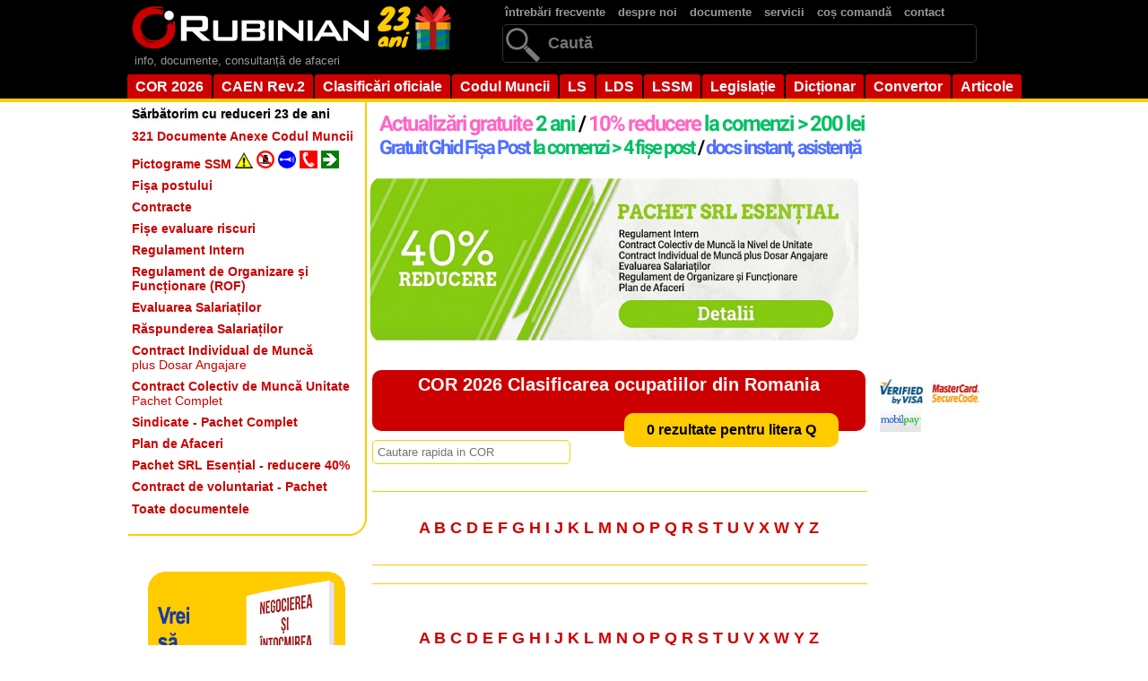

--- FILE ---
content_type: text/html; charset=UTF-8
request_url: https://www.rubinian.com/cor_alfabetic.php?litera=Q
body_size: 8874
content:
<!DOCTYPE html PUBLIC "-//W3C//DTD XHTML 1.0 Transitional//EN" "http://www.w3.org/TR/xhtml1/DTD/xhtml1-transitional.dtd">
<html xmlns="http://www.w3.org/1999/xhtml">
<head>
<meta http-equiv="Content-Type" content="text/html; charset=UTF-8">

<title>Rubinian - COR 2026 - Clasificarea ocupatiilor din Romania 2026 - ALFABETIC - cod COR, codul COR actualizat, coduri COR, codurile COR, codificarea COR, clasificarea COR, legislatie, legi, nomenclatoare, nomenclator, clasificare, clasificatie, clasificatii, Codul ocupatiilor din Romania</title>
<link rel="canonical" href="https://www.rubinian.com/cor_alfabetic.php?litera=Q" />
<!-- ========================================================================
     STILURI CSS - TOATE LOCALE (nu necesită SRI, evită erori CDN)
     ======================================================================== -->

<!-- Bootstrap Icons 1.11.1 - LOCAL -->
<link href="css/vendor/bootstrap-icons.min.css" 
      rel="stylesheet" 
      type="text/css">

<meta name="description" content="COR Republicat 2026 - Clasificarea Ocupatiilor din Romania - Cod COR actualizat permanent. Codul COR la zi. Coduri COR pentru toate ocupatiile. Toate codurile COR necesare.">
<meta name="keywords" content="COR Clasificarea ocupatiilor din Romania 2026 - cod COR, codul COR actualizat, coduri COR, codurile COR, codificarea COR, clasificarea COR">

<meta property="og:title" content="Rubinian - COR 2026 - Clasificarea ocupatiilor din Romania 2026 - ALFABETIC - cod COR, codul COR actualizat, coduri COR, codurile COR, codificarea COR, clasificarea COR, legislatie, legi, nomenclatoare, nomenclator, clasificare, clasificatie, clasificatii, Codul ocupatiilor din Romania">
<meta property="og:description" content="COR Republicat 2026 - Clasificarea Ocupatiilor din Romania - Cod COR actualizat permanent. Codul COR la zi. Coduri COR pentru toate ocupatiile. Toate codurile COR necesare.">
<meta property="og:image" content="https://www.rubinian.com/IMGN/rubinian-logo-fb.png" />

<meta property="og:type" content="article">
<meta property="article:modified_time" content="" />
<meta property="og:updated_time" content="" />
<meta property="og:url" content="https://www.rubinian.com/cor_alfabetic.php?litera=Q">
<meta name="robots" content="index, follow">

<!--<link href='https://fonts.googleapis.com/css?family=Pacifico' rel='stylesheet' type='text/css'>-->
<!--linkul pacifico este acum in stilul css de baza-->
<link href="js/facebox/facebox.css" media="screen" rel="stylesheet" type="text/css"/>

<!-- DataTables CSS 2.3.6 - LOCAL -->
<link href="css/vendor/dataTables.dataTables.min.css" 
      rel="stylesheet" 
      type="text/css">


<!-- Stilurile principale ale site-ului -->
<link rel="stylesheet" href="style_nou.css" type="text/css">

<!-- Stiluri suplimentare -->
<link rel="stylesheet" type="text/css" href="css/styles_datatables.css"/>
<link rel="stylesheet" type="text/css" href="css/styles_search.css"/>

<!-- ========================================================================
     SCRIPTURI CU NONCE PENTRU CSP STRICT-DYNAMIC
     ======================================================================== -->

<!-- jQuery 3.7.1 - Google CDN cu SRI verificat (stabil) -->
<script nonce="e6W80jZyoZTfplOERIg2Pw==" 
        src="https://ajax.googleapis.com/ajax/libs/jquery/3.7.1/jquery.min.js"
        integrity="sha384-1H217gwSVyLSIfaLxHbE7dRb3v4mYCKbpQvzx0cegeju1MVsGrX5xXxAvs/HgeFs"
        crossorigin="anonymous"></script>

<!-- DataTables JS 2.3.6 - LOCAL -->
<script nonce="e6W80jZyoZTfplOERIg2Pw==" 
        src="js/vendor/dataTables.min.js" 
        type="text/javascript"></script>


<!-- Facebox + inițializare CSP compliant -->
<script nonce="e6W80jZyoZTfplOERIg2Pw==" src="js/facebox/facebox.js" type="text/javascript"></script>
<script nonce="e6W80jZyoZTfplOERIg2Pw==" src="js/facebox/facebox-init.js" type="text/javascript"></script>

<script nonce="e6W80jZyoZTfplOERIg2Pw==" src="js/selectivizr-min.js" type="text/javascript"></script>
<script nonce="e6W80jZyoZTfplOERIg2Pw==" src="js/search.js" type="text/javascript"></script>
<script nonce="e6W80jZyoZTfplOERIg2Pw==" src="js/pagination.js" type="text/javascript"></script>
<script nonce="e6W80jZyoZTfplOERIg2Pw==" src="js/scripts.js" type="text/javascript"></script>

<!-- Script comun pentru funcționalități site (CSP compliant) -->
<script nonce="e6W80jZyoZTfplOERIg2Pw==" src="js/site-core.js" type="text/javascript"></script>

</head>

<!-- Google tag (gtag.js) - cu nonce pentru CSP strict-dynamic -->
<script nonce="e6W80jZyoZTfplOERIg2Pw==" async src="https://www.googletagmanager.com/gtag/js?id=G-XXXXXXXXXX"></script>
<script nonce="e6W80jZyoZTfplOERIg2Pw==">
  window.dataLayer = window.dataLayer || [];
  function gtag(){dataLayer.push(arguments);}
  gtag('js', new Date());
  gtag('config', 'G-XXXXXXXXXX');
</script>
<body>
<form action="cautare.php" method="post" enctype="multipart/form-data" name="formcautaretotal">
<div id="fundal-negru">
    <div id="centrare">
    <div id="top_stanga">
        <div id="logo"><a href="index.php"><img src="IMGN/logo_zen_23_ani.png" alt="Rubinian" name="logo" width="366" height="60" usemap="#logoMap" id="logo"></a>
            <map name="logoMap" id="logoMap">
              <area shape="rect" coords="273,3,363,57" href="promotii.php" target="_self" alt="Oferte 23 ani" title="Oferte 23 ani">
            </map>
        </div>
        
<!--        <div id="logo"><a href="index.php"><img src="IMGN/logo_zen_black_friday.png" alt="Rubinian" name="logo" width="366" height="60" usemap="#logoMap" id="logo"></a>
            <map name="logoMap" id="logoMap">
              <area shape="rect" coords="273,3,363,57" href="promotii.php" target="_self" alt="Black Friday" title="Black Friday">
            </map>
        </div>
-->        <div id="descriere-site">info, documente, consultanță de afaceri</div>
    </div>
    <div id="top_dreapta">
        <div id="container-meniu">
            <ul id="meniu-sus">
                <li><a href='intrebari_frecvente.php'>întrebări frecvente</a></li>
                <li><a href='despre.php'>despre noi</a></li>
                <li><a href='produse.php'>documente</a></li>
                <li><a href='servicii.php'>servicii</a></li>
                <li><a href='cos.php'>coș comandă</a></li>
                <li><a href='contact.php'>contact</a></li>
                <!--<li><a href='noutati_site.php'>noutati</a></li>-->
            </ul>
        </div> <!--se inchide div container-meniu-->
        
<div id="cautare" style="position: relative; display: inline-block;">
    <input type="text" name="cautare" id="cautare-input" placeholder="Caută" value="">
    <button type="submit" style="position: absolute; right: 2px; top: 50%; transform: translateY(-50%); background: transparent; border: none; cursor: pointer; padding: 6px 8px; display: flex; align-items: center; justify-content: center;">
        <svg width="20" height="20" viewBox="0 0 16 16" fill="currentColor" stroke="none">
            <path fill-rule="evenodd" d="M14.5 1.5a.5.5 0 0 1 .5.5v4.8a2.5 2.5 0 0 1-2.5 2.5H2.707l3.347 3.346a.5.5 0 0 1-.708.708l-4.2-4.2a.5.5 0 0 1 0-.708l4-4a.5.5 0 1 1 .708.708L2.707 8.3H12.5A1.5 1.5 0 0 0 14 6.8V2a.5.5 0 0 1 .5-.5"/>
        </svg>
    </button>
</div>
<script nonce="e6W80jZyoZTfplOERIg2Pw==">
document.getElementById('cautare-input').addEventListener('keypress', function(event) {
    if (event.key === 'Enter') {
        event.preventDefault();
        document.forms['formcautaretotal'].submit();
    }
});
</script>
        
        </div>
        <div id="demo-container">
            <ul id="simple-menu">
                <li><a href='cor_1_grupa_majora.php'>COR 2026</a></li>
                <li><a href='caen_1_sectiuni.php'>CAEN Rev.2</a></li>
                <li><a href='clasificari.php'>Clasificări oficiale</a></li>
                <li><a href='codul-muncii_6_0_0.php'>Codul Muncii</a></li>
                <li><a href='legea-societatilor-comerciale_1_0_0.php' title="Legea societăților">LS</a></li>
                <li><a href='legea-367-2022-privind-dialogul-social_172_0_0.php' title="Legea dialogului social">LDS</a></li>
                <li><a href='legea-319-2006-a-securitatii-si-sanatatii-in-munca_54_0_0.php' title="Legea securității și sănătății în muncă (legea 319/2006)">LSSM</a></li>
                <li><a href='legislatie.php'>Legislație</a></li>
                <li><a href='dictionar.php'>Dicționar</a></li>
                <li><a href='convertor.php'>Convertor</a></li>
                <li><a href='articole.php'>Articole</a></li>
                <!--<li><a href='blog_0.php'>Blog</a></li>-->
            </ul>
        </div> <!--se inchide div demo-container-->
    </div> <!--se inchide div centrare-->
</div> <!--se inchide div fundal-negru--><div id="bannere_top_necentrat">
</div> <!--inchide div-ul bannere_top_necentrat-->
    <div id="centrare_top">
    </div><div id="centrare"><!-- lasa-l asa, nu inchide div-ul-->
</form><!-- inchide form cautare-->
 <!--se inchide in bannere_jos_centrat.php--><div id="coloana_stanga">
    <div id="container-stanga">
        <ul id="meniu-stanga">
            <li id='meniu-stanga-primul'><a href='promotii.php'><b>Sărbătorim cu reduceri 23 de ani</b></a></li><li><a href='produse_pachet.php?id=PPD02'><b>321 Documente Anexe Codul Muncii</b></a></li><li><a href='produse_pictograme_ssm_lista.php'><b>Pictograme SSM <img src='IMGN/pictograme/link/link1.png'/> <img src='IMGN/pictograme/link/link2.png'/> <img src='IMGN/pictograme/link/link3.png'/> <img src='IMGN/pictograme/link/link4.png'/> <img src='IMGN/pictograme/link/link5.png'/></b></a></li><li><a href='produse_fise_de_post_modele.php'><b>Fișa postului</b></a></li><li><a href='contracte_modele.php'><b>Contracte</b></a></li><li><a href='fisa_evaluare_riscuri_lista.php'><b>Fișe evaluare riscuri</b></a></li><li><a href='produse_regulament_intern.php'><b>Regulament Intern</b></a></li><li><a href='produse_ghiduri.php?id=PRUGH0003'><b>Regulament de Organizare și Funcționare (ROF)<b></a></li><li><a href='produse_pachet.php?id=PPD03'><b>Evaluarea Salariaților</b></a></li><li><a href='produse_pachet.php?id=PPD05'><b>Răspunderea Salariaților</b></a></li><li><a href='contracte_modele_contract.php?id=PCON107'><b>Contract Individual de Muncă</b><br />plus Dosar Angajare</a></li><li><a href='contracte_modele_contract.php?id=PCON183'><strong>Contract Colectiv de Muncă Unitate</strong><br />Pachet Complet</a></li><li><a href='produse_pachet.php?id=PPD04'><b>Sindicate - Pachet Complet</b></a></li><li><a href='planafaceri.php'><b>Plan de Afaceri</b></a></li><li><a href='produse_pachet.php?id=PPD01'><b>Pachet SRL Esențial - reducere 40%</b></a></li><li><a href='contracte_modele_contract.php?id=PCON188'><b>Contract de voluntariat - Pachet</b></a></li><li id='meniu-stanga-ultimul'><a href='produse.php'><b>Toate documentele</b></a></li>        </ul>
    </div> <!-- se inchide div-ul container-stanga -->
    
    <div id="reclama-stanga">
        <a href="https://ioana-andrievici.ro/produse/negocierea-si-intocmirea-contractelor/" target="_blank" rel="noopener">
            <img src="img/publicitate/negocierea_contractelor.png" width="220" height="220" alt="Negocierea contractelor">
        </a>
        <p class="gri"><strong>Printre clienții Rubinian</strong></p>
        <img class="imagineGri" src="IMGN/clienti/alb/jinfotours.gif" width="215" height="70" alt="Jinfotours">
        <img class="imagineGri" src="IMGN/clienti/alb/glencore.gif" width="193" height="48" alt="Glencore">
        <img class="imagineGri" src="IMGN/clienti/alb/sindicatul-avas.gif" width="230" height="64" alt="Sindicatul AVAS">
        <img class="imagineGri" src="IMGN/clienti/alb/romprest.gif" width="211" height="70" alt="Romprest">
        <img class="imagineGri" src="IMGN/clienti/alb/geiger.gif" width="200" height="49" alt="Geiger">
        <img class="imagineGri" src="IMGN/clienti/alb/hrsuport.gif" width="152" height="71" alt="HR Suport">
        <img class="imagineGri" src="IMGN/clienti/alb/ArcelorMittal.gif" width="240" height="104" alt="ArcelorMittal">
    </div> <!--inchide div-ul reclama-stanga-->
</div> <!--inchide div-ul coloana_stanga--><div id="bannere_top_centrat_dreapta">

<div id="under-navwrap"></div>
<div id="navwrap">
    <div style="float:left; margin:10px 0 0 5px"><a href="beneficii.php"><img src="IMGN/anunturi_centru.png" width="550" height="60" alt="Beneficii"></a></div>
<!--    <div id="facebook-container" style="float:right; width:160px; height:60px; margin:6px 0 10px 0; padding:0; vertical-align:baseline;">
        <div class="fb-img"><a href="http://www.facebook.com/pages/Rubinian/117705284978393/" target="_blank"><img src="IMGN/facebook3.png" alt="Facebook" width="60px" height="60px"></a></div>
        <div class="fb-like" data-href="http://www.facebook.com/pages/Rubinian/117705284978393" data-send="false" data-layout="box_count" data-width="70" data-show-faces="false" data-font="tahoma">
        </div>
    <div id="top-container">
        <a href='#top' title="Sus"><img src="IMGN/back-to-top.png" alt="Sus" width="35" height="35"></a>
    </div>
    </div>
--></div>
<!--text bannere top centrat extins spre dreapta-->
</div> <!--inchide div-ul bannere_top_centrat_dreapta-->
<style>
#bannere_continut_sus {
    text-align: center;
}

#bannere_continut_sus a {
    display: inline-block;
    position: relative;
    overflow: hidden;
    border-radius: 8px;
    transition: transform 0.3s ease;
}

#bannere_continut_sus a:hover {
    /*transform: scale(1.005);*/
}

#bannere_continut_sus a img {
    display: block;
    transition: all 0.3s ease;
}

#bannere_continut_sus a:hover img {
    filter: brightness(1.1);
    box-shadow: 0 8px 20px rgba(0, 0, 0, 0.3);
}

/* Efect de shine la hover */
#bannere_continut_sus a::before {
    content: '';
    position: absolute;
    top: -50%;
    left: -50%;
    width: 200%;
    height: 200%;
    background: linear-gradient(
        45deg,
        transparent,
        transparent 40%,
        rgba(255, 255, 255, 0.3) 50%,
        transparent 60%,
        transparent
    );
    transform: translateX(-100%);
    transition: transform 0.6s ease;
}

#bannere_continut_sus a:hover::before {
    transform: translateX(100%);
}
</style>

<div id="bannere_continut_sus">
    <!-- Bannerul va fi încărcat prin JavaScript -->
</div>

<script nonce="e6W80jZyoZTfplOERIg2Pw==">
(function() {
    // Bannerele din PHP
    var bannere = ["<a href=\"produse_regulament_intern.php\"><img src=\"IMGN\/regulament_intern_verde.gif\" width=\"550\" alt=\"Regulament Intern\"><\/a>","<a href=\"contracte_modele_contract.php?id=PCON183\"><img src=\"IMGN\/ccmu2.gif\" width=\"550\" alt=\"Contract Colectiv de Munc\u0103 la Nivel de Unitate\"><\/a>","<a href=\"produse_pachet.php?id=PPD01\"><img src=\"IMGN\/pachet_srl_esential.gif\" width=\"550\" alt=\"Pachet SRL Esen\u021bial\"><\/a>"];
    var numarTotal = 3;
    
    // Cheia pentru localStorage
    var STORAGE_KEY = 'bannere_afisate';
    
    /**
     * Obține lista de indici ai bannerelor deja afișate
     */
    function getBannereAfisate() {
        try {
            var stored = localStorage.getItem(STORAGE_KEY);
            return stored ? JSON.parse(stored) : [];
        } catch (e) {
            return [];
        }
    }
    
    /**
     * Salvează lista de indici ai bannerelor afișate
     */
    function setBannereAfisate(lista) {
        try {
            localStorage.setItem(STORAGE_KEY, JSON.stringify(lista));
        } catch (e) {
            // localStorage indisponibil
        }
    }
    
    /**
     * Selectează un index aleatoriu din array-ul de indici disponibili
     */
    function selecteazaAleatoriu(indiciDisponibili) {
        var randomIndex = Math.floor(Math.random() * indiciDisponibili.length);
        return indiciDisponibili[randomIndex];
    }
    
    /**
     * Afișează bannerul aleatoriu nerepetitiv
     */
    function afiseazaBanner() {
        var bannereAfisate = getBannereAfisate();
        
        // Verifică dacă toate bannerele au fost afișate
        if (bannereAfisate.length >= numarTotal) {
            // Resetează lista și o ia de la capăt
            bannereAfisate = [];
        }
        
        // Creează lista de indici disponibili (neafișați încă)
        var indiciDisponibili = [];
        for (var i = 0; i < numarTotal; i++) {
            if (bannereAfisate.indexOf(i) === -1) {
                indiciDisponibili.push(i);
            }
        }
        
        // Selectează un index aleatoriu din cele disponibile
        var indexSelectat = selecteazaAleatoriu(indiciDisponibili);
        
        // Adaugă indexul selectat la lista celor afișate
        bannereAfisate.push(indexSelectat);
        setBannereAfisate(bannereAfisate);
        
        // Afișează bannerul în div
        var divBannere = document.getElementById('bannere_continut_sus');
        if (divBannere) {
            divBannere.innerHTML = bannere[indexSelectat] + '<br /><br />';
        }
    }
    
    // Afișează bannerul la încărcarea paginii
    afiseazaBanner();
})();
</script><div id="continut">

<h1 id="ClasTitluClas1"><a href="cor_1_grupa_majora.php">COR 2026 Clasificarea ocupatiilor din Romania</a></h1>
<div id="ClasTitluClas1Grupe">0 rezultate pentru litera Q</div>

<div id="form">
<input type="text" id="terms" size="25" placeholder="Cautare rapida in COR"/>
</div>
<div id="show_results"></div>
<div id="distantator20"></div>
<div id="linie"></div>
<div id="distantator20"></div>
<div id="ClasJos">
<a href="cor_alfabetic.php?litera=A">A</a> <a href="cor_alfabetic.php?litera=B">B</a> <a href="cor_alfabetic.php?litera=C">C</a> <a href="cor_alfabetic.php?litera=D">D</a> <a href="cor_alfabetic.php?litera=E">E</a> <a href="cor_alfabetic.php?litera=F">F</a> <a href="cor_alfabetic.php?litera=G">G</a> <a href="cor_alfabetic.php?litera=H">H</a> <a href="cor_alfabetic.php?litera=I">I</a> <a href="cor_alfabetic.php?litera=J">J</a> <a href="cor_alfabetic.php?litera=K">K</a> <a href="cor_alfabetic.php?litera=L">L</a> <a href="cor_alfabetic.php?litera=M">M</a> <a href="cor_alfabetic.php?litera=N">N</a> <a href="cor_alfabetic.php?litera=O">O</a> <a href="cor_alfabetic.php?litera=P">P</a> <a href="cor_alfabetic.php?litera=Q">Q</a> <a href="cor_alfabetic.php?litera=R">R</a> <a href="cor_alfabetic.php?litera=S">S</a> <a href="cor_alfabetic.php?litera=T">T</a> <a href="cor_alfabetic.php?litera=U">U</a> <a href="cor_alfabetic.php?litera=V">V</a> <a href="cor_alfabetic.php?litera=X">X</a> <a href="cor_alfabetic.php?litera=W">W</a> <a href="cor_alfabetic.php?litera=Y">Y</a> <a href="cor_alfabetic.php?litera=Z">Z</a>
</div>
<div id="linie"></div>


<div id="linie"></div>
<div id="distantator20"></div>
<div id="distantator20"></div>

<div id="ClasJos">
<div id="leg"></div>

<a href="cor_alfabetic.php?litera=A">A</a> <a href="cor_alfabetic.php?litera=B">B</a> <a href="cor_alfabetic.php?litera=C">C</a> <a href="cor_alfabetic.php?litera=D">D</a> <a href="cor_alfabetic.php?litera=E">E</a> <a href="cor_alfabetic.php?litera=F">F</a> <a href="cor_alfabetic.php?litera=G">G</a> <a href="cor_alfabetic.php?litera=H">H</a> <a href="cor_alfabetic.php?litera=I">I</a> <a href="cor_alfabetic.php?litera=J">J</a> <a href="cor_alfabetic.php?litera=K">K</a> <a href="cor_alfabetic.php?litera=L">L</a> <a href="cor_alfabetic.php?litera=M">M</a> <a href="cor_alfabetic.php?litera=N">N</a> <a href="cor_alfabetic.php?litera=O">O</a> <a href="cor_alfabetic.php?litera=P">P</a> <a href="cor_alfabetic.php?litera=Q">Q</a> <a href="cor_alfabetic.php?litera=R">R</a> <a href="cor_alfabetic.php?litera=S">S</a> <a href="cor_alfabetic.php?litera=T">T</a> <a href="cor_alfabetic.php?litera=U">U</a> <a href="cor_alfabetic.php?litera=V">V</a> <a href="cor_alfabetic.php?litera=X">X</a> <a href="cor_alfabetic.php?litera=W">W</a> <a href="cor_alfabetic.php?litera=Y">Y</a> <a href="cor_alfabetic.php?litera=Z">Z</a>

</div>

<div id="linie"></div>

<div id="distantator20"></div>

<h3>Legislatia utilizata</h3>
<p></p>
<ul id="ClasJosUL">
    <li><a href="ordinul-1109-325-2025-privind-modificarea-completarea-cor_212_0_0.php"><strong>Ordinul 1109/325/2025</strong></a> al MMFTSS/INS</li>
    <li><a href="ordinul-138-2025-modificarea-completarea-cor_211_0_0.php"><strong>Ordinul 138/150/2025</strong></a> al MMFTSS/INS</li>
    <li><a href="ordinul-3241-2476-2024-modificarea-si-completarea-cor_207_0_0.php"><strong>Ordinul 3241/2476/2024</strong></a> al MMSS/INS</li>
    <li><a href="ordinul-3162-2412-mmss-ins-modificarea-completarea-cor_206_0_0.php"><strong>Ordinul 3162/2412/2024</strong></a> al MMSS/INS</li>
    <li><a href="ordinul-1874-1162-2024-completarea-cor_205_0_0.php"><strong>Ordinul 1874/1162/2024</strong></a> al MMSS/INS</li>
    <li><a href="ordinul-910-413-2024-mmss-ins-modificarea-completarea-cor_204_0_0.php"><strong>Ordinul 910/413/2024</strong></a> al MMSS/INS</li>
    <li><a href="ordinul-573-180-2024-completarea-cor_203_0_0.php"><strong>Ordinul 573/180/2024</strong></a> al MMSS/INS</li>
    <li><a href="ordinul-2117-2023-mmss-completarea-cor_193_0_0.php"><strong>Ordinul 2117/1504/2023</strong></a> al MMSS/INS</li>
    <li><a href="ordinul-1915-2023-mmss-modificarea-si-completarea-cor_192_0_0.php"><strong>Ordinul 1915/988/2023</strong></a> al MMSS/INS</li>
    <li><a href="ordinul-892-2023-mmss-modificarea-si-completarea-cor_191_0_0.php"><strong>Ordinul 892/291/2023</strong></a> al MMSS/INS</li>
    <li><a href="ordinul-42-2023-mmss-modificarea-si-completarea-cor_190_0_0.php"><strong>Ordinul 42/8/2023</strong></a> al MMSS/INS</li>
    <li><a href="ordinul-1988-2022-modificarea-si-completarea-cor_189_0_0.php"><strong>Ordinul 1988/1527/2022</strong></a> al MMSS/INS</li>
    <li><a href="ordinul-1364-2022-modificarea-si-completarea-cor_188_0_0.php"><strong>Ordinul 1364/1383/2022</strong></a> al MMSS/INS</li>
    <li><a href="ordinul-1348-2022-modificarea-si-completarea-cor_187_0_0.php"><strong>Ordinul 1348/784/2022</strong></a> al MMSS/INS</li>
    <li><a href="ordinul-644-2022-modificarea-si-completarea-cor_186_0_0.php"><strong>Ordinul 644/351/2022</strong></a> al MMSS/INS</li>
    <li><a href="ordinul-38-2022-modificarea-si-completarea-cor_185_0_0.php"><strong>Ordinul 38/82/2022</strong></a> al MMSS/INS</li>
    <li><a href="ordinul-1477-1056-2020-modif-cor_149_0_0.php"><strong>Ordinul 1477/1056/2020</strong></a> al MMPS/INS</li>
    <li><a href="ordinul-635-1348-2019-modif-cor_141_0_0.php"><strong>Ordinul 635/1348/2019</strong></a> al MMJS/INS</li>
    <li><a href="ordinul-1943-4869-2018-modif-cor_136_0_0.php"><strong>Ordinul 1943/4869/2018</strong></a> al MMJS/INS</li>
    <li><a href="ordinul-1635-342-2018-modif-cor_135_0_0.php"><strong>Ordinul 1635/342/2018</strong></a> al MMJS/INS</li>
    <li><a href="ordinul-1786-5384-2017-modificarea-si-completarea-cor_123_0_0.php"><strong>Ordinul 1786/5.384/2017</strong></a> al MMJS/INS</li>
    <li><a href="ordinul-198-1938-2017-modificarea-si-completarea-cor_122_0_0.php"><strong>Ordinul 198/1.938/2017</strong></a> al MMJS/INS</li>
    <li><a href="ordinul-936-448-2016-privind-modificarea-si-completarea-cor_106_0_0.php"><strong>Ordinul 936/448/2016</strong></a> al MMFPSPV/INS</li>
    <li><a href="ordinul-2196-513-2015-privind-modificarea-si-completarea-cor_105_0_0.php"><strong>Ordinul 2196/513/2015</strong></a> al MMFPSPV/INS</li>
    <li><a href="ordinul-747-2015-mmfpspv-modificare-cor-ordinul-123-2015_101_0_0.php"><strong>Ordinul 747/168/2015</strong></a> al MMFPSPV/INS</li>
    <li><a href="ordinul-mmfpspv-ins-123-2015-modificarea-si-completarea-cor_96_0_0.php"><strong>Ordinul 123/123/2015</strong></a> al MMFPSPV/INS</li>
    <li><a href="ordinul-1419-2014-modificarea-cor_89_0_0.php"><strong>Ordinul 1419/2014</strong></a> al MMFPSPV, respectiv <strong><a href="ordinul-328-2014-modificarea-cor_90_0_0.php">Ordinul 328/2014</a></strong> al INS de modificare a COR</li>
    <li><a href="ordinul-433-138-2014-mmfpspv-completarea-ordinului-1832-856-2011-mmfps_182_0_0.php"><strong>Ordinul 433/138/2014</strong></a> al MMFPSPV/INS pentru completarea Clasificării ocupațiilor din România - nivel de ocupație (șase caractere)</li>
    <li><a href="ordinul-190-2014-modificarea-cor-mmfpspv_84_0_0.php"><strong>Ordinul 190/2014</strong></a> al MMFPSPV, respectiv <strong><a href="ordinul-76-2014-modificarea-cor-ins_85_0_0.php">Ordinul 76/2014</a></strong> al INS de modificare a COR</li>
    <li><a href="hg-1116-2013-pentru-modificarea-hg-1352-2010_83_0_0.php"><strong>HG 1161/2013</strong></a> pentru modificarea si completarea <a href="hg-1352-2010-cor-grupa-de-baza_93_0_0.php">HG 1352/2010 privind aprobarea structurii Clasificarii ocupatiilor din Romania - nivel grupa de baza, conform Clasificarii internationale standard a ocupatiilor - ISCO 08</a> <span class="verdeText">(in vigoare din 22 februarie 2014)</span></li>
    <li><a href="ordinul-2176-2013-modificarea-si-completarea-cor_68_0_0.php"><strong>Ordinul MMFPSPV 2176/2013</strong></a>, respectiv <a href="ordinul-931-2013-modificarea-si-completarea-cor_69_0_0.php"><strong>Ordinul INS 931/2013</strong></a> de modificare a COR</li>
    <li><a href="ordinul-150-2013-mmfpsvp-modificarea-si-completarea-cor_48_0_0.php"><strong>Ordinul MMFPSPV 150/2013</strong></a>, respectiv <a href="ordinul-132-2013-ins-modificarea-si-completarea-cor_47_0_0.php"><strong>Ordinul INS 132/2013</strong></a> de modificare a COR</li>
    <li><strong><a href="ordinul-177-2012-modificarea-cor_91_0_0.php">Ordinul MMFPS 177/2012</a></strong>, respectiv <strong><a href="ordinul-81-2012-ins-modificarea-cor_92_0_0.php">Ordinul INS 81/2012</a></strong> de modificare a COR,<br />publicate in Monitorul Oficial nr. 128 din 22/02/2012;</li>
    <li><strong><a href="ordinul-1832-856-2011-privind-aprobarea-cor_183_0_0.php">Ordinul 1832/856/2011 al MMFPS/INS privind aprobarea Clasificării ocupațiilor din România - nivel de ocupație (șase caractere)</a></strong>, publicata in Monitorul Oficial nr.561 din 08/08/2011;</li>
</ul>

<div id="distantator20"></div>

<h3>Explicatii</h3>

<p><strong>Clasificarea Internationala Standard a Ocupatiilor - ISCO 08</strong> sta la baza structurii COR (Clasificarea Ocupatiilor din Romania), in conformitate cu <a href="hg-1352-2010-cor-grupa-de-baza_93_0_0.php">HG 1352/2010 privind aprobarea structurii Clasificarii ocupatiilor din Romania - nivel grupa de baza, conform Clasificarii internationale standard a ocupatiilor - ISCO 08</a>.</p>

<p><strong><a href="hg-1352-2010-cor-grupa-de-baza_93_0_0.php">HG 1352/2010</a></strong> a fost modificata prin <a href="hg-1116-2013-pentru-modificarea-hg-1352-2010_83_0_0.php"><strong>HG 1161/2013</strong></a>.</p>

<p><strong>Nivelul de instruire</strong> prezentat este cel stabilit de metodologia Clasificarii Ocupatiilor din Romania. Este posibil ca, pentru unele ocupatii, sa existe reglementari speciale care a stabileasca alte nivele de instruire necesare. Grupa majora 1 nu are stabilit un nivel anume, continand ocupatii ce necesita nivele de instruire diferite care uneori sunt stabilite prin alte reglementari.</p>

<div id="distantator20"></div>

<h3>Cuvinte cheie</h3>

<p>cod COR, codul COR actualizat, coduri COR, codurile COR, clasificarea COR</p>

<div id="distantator20"></div><div id="bannere_continut_jos">
<a href="produse_pachet.php?id=PPD02"><img src="IMGN/cmdocs321.png" alt="321 Documente Anexe la Codul Muncii" width="500"></a></div> <!--inchide div-ul bannere_continut_jos--></div>
<div id="coloana_dreapta">

<div id="cos_total">
</div>

<br />
<img src="IMGN/card/logo_visa.png" alt="Visa" width="50" height="30" align="middle">&nbsp;
<img src="IMGN/card/logo_mastercard2.png" alt="Mastercard" width="54" height="30" align="middle">&nbsp;
<a href="https://www.mobilpay.ro" target="_blank"><img src="IMGN/card/1576_mobilpay-48x30.gif" alt="MobilPay" width="48" height="30" align="middle"></a>
<br /><br />

<script nonce="e6W80jZyoZTfplOERIg2Pw==" async src="https://pagead2.googlesyndication.com/pagead/js/adsbygoogle.js?client=ca-pub-3676707394024661"
     crossorigin="anonymous"></script>
<!-- Turn mare -->
<ins class="adsbygoogle"
     style="display:inline-block;width:300px;height:600px"
     data-ad-client="ca-pub-3676707394024661"
     data-ad-slot="3713856344"></ins>
<script nonce="e6W80jZyoZTfplOERIg2Pw==">
     (adsbygoogle = window.adsbygoogle || []).push({});
</script>

<p align="center"><a href="produse_pachet.php?id=PPD03"><img src="IMGN/evaluare_dreapta2.png" width="160" alt="Evaluare"></a></p>
<!--<div id="navwrap2">
    <br />
    </div>-->
</div> <!--inchide div-ul coloana_dreapta--><div id="bannere_jos_centrat_dreapta">
</div> <!--inchide div-ul bannere_jos_centrat_dreapta--><div id="bannere_jos_centrat"></div> <!--inchide div-ul bannere_jos_centrat-->
</div>  <!--inchide div-ul centrare din bannere_top_centrat--><div id="bannere_jos_necentrat">
</div> <!--inchide div-ul bannere_jos_necentrat--><div>
    <div id="footer">
        &copy; 2002-2026 Rubinian<br /><br />
		<a href="politica-privind-confidentialitatea-datelor-personale.php">Politica privind confidențialitatea datelor personale</a>
        <span id="preload"></span>
        <span id="preload2"></span>
        <span id="preload3"></span>
    </div> <!--închide div-ul footer-->
</div> <!--închide div-ul centrare-->
</form> <!-- închide formularul de căutare din bannere_linkuri_top.php --></body>
</html>

<!-- Google tag (gtag.js) - cu nonce pentru CSP strict-dynamic -->
<script nonce="e6W80jZyoZTfplOERIg2Pw==" async src="https://www.googletagmanager.com/gtag/js?id=G-XXXXXXXXXX"></script>
<script nonce="e6W80jZyoZTfplOERIg2Pw==">
  window.dataLayer = window.dataLayer || [];
  function gtag(){dataLayer.push(arguments);}
  gtag('js', new Date());
  gtag('config', 'G-XXXXXXXXXX');
</script>

--- FILE ---
content_type: text/html; charset=utf-8
request_url: https://www.google.com/recaptcha/api2/aframe
body_size: 268
content:
<!DOCTYPE HTML><html><head><meta http-equiv="content-type" content="text/html; charset=UTF-8"></head><body><script nonce="5xU80EZNybLII9cztbA3vw">/** Anti-fraud and anti-abuse applications only. See google.com/recaptcha */ try{var clients={'sodar':'https://pagead2.googlesyndication.com/pagead/sodar?'};window.addEventListener("message",function(a){try{if(a.source===window.parent){var b=JSON.parse(a.data);var c=clients[b['id']];if(c){var d=document.createElement('img');d.src=c+b['params']+'&rc='+(localStorage.getItem("rc::a")?sessionStorage.getItem("rc::b"):"");window.document.body.appendChild(d);sessionStorage.setItem("rc::e",parseInt(sessionStorage.getItem("rc::e")||0)+1);localStorage.setItem("rc::h",'1768726461808');}}}catch(b){}});window.parent.postMessage("_grecaptcha_ready", "*");}catch(b){}</script></body></html>

--- FILE ---
content_type: text/css; charset=utf-8
request_url: https://www.rubinian.com/style_nou.css
body_size: 9189
content:


/* -- DIMENSIUNI ----------*/

#centrare, #container, #header, #bannere_top_centrat, #bannere_jos_centrat
	{width: 1000px;}

#continut, #bannere_continut_sus, hr, #ClasContainer, #linie, #distantator20Mic, #ClasTitlu, #bannere_continut_jos, #DictContainer, #DictDetalii, #legislatieContainer
    {width: 550px;} /* dimensiunea standard cu trei coloane */

#meniu-stanga li a, #meniu-stanga-primul a, #meniu-stanga-ultimul a, #descriere-site
	{width:260px;}

#continutExtinsDreapta, #eroareCompletare, #bannere_jos_centrat_dreapta, #rand_colorat, #TabelComandaRand, #total, #bannere_top_centrat_dreapta, #listaCatExtinsDr li a, #bonus, #linieExtinsa, #distantator20, .lungimeExtinsa, #ProduseCat, #ProduseConexe, #DictContainerExtins
	{width: 710px;} /* dimensiunea continutului extins, fara coloana dreapta */

.input1 
	{width:205px;}


/* ----------- CULORI FUNDAL ------------------ */
:root {
    --turcoaz-estompat-light: rgba(0, 188, 212, 0.05);
    --turcoaz-estompat-medium: rgba(0, 188, 212, 0.08);
    --turcoaz-estompat-strong: rgba(0, 188, 212, 0.12);
}


#fundal-negru, #footer
	{background-color:#000;} /* negru */
	

.albastru, #formularButonMic input, #responds li
	{background: rgb(182, 232, 255);} /* albastrui */

#formularButonMic input:hover
	{background: #4BC6FF;} /* albastru la intunecat */

#ProduseButonLinkDemoLipsa:hover
	{background-color:#999;} /* gri */

#ProduseButonLinkDemoLipsa, #formularButon button[disabled], #formularButon button:hover[disabled]
	{background-color:#CCC;} /* gri */

#bannere_jos_necentrat, #formularButon button, #formularRand:hover, input.butonContact, input.butonContact:hover, input.butoncauta, ul#meniu-stanga li a:hover, #linieExtinsa, #linie, ul#meniu-stanga li#meniu-stanga-primul a:hover, ul#simple-menu li#lista2 a:hover, #bannere_top_necentrat, #formularButonLink a, #ProduseButonLinkDemo a:hover, #ProduseCos a:hover, #ProduseDescriereTab, #convertValuta, .rand_colorat:hover, ul#listaCatExtinsDr li a:hover, ul#simple-menu li#lista2 a, #tooltip input[type=checkbox]:checked, #ClasDenumireTitlu, #ClasTitluClas1Grupe, #tooltip input[type="button"]:hover, #tooltip input[type="submit"]:hover, .paginicautare, .paginicautarecapete, #txtArticol, #txtArticolNoSub, .txtElement1, .backgroundPortocaliu, #formularButonMicDoi input
	{background-color:#FC0;} /* portocaliu */

#ClasCodTitlu, .paginicautare:hover, .paginicautarecapete:hover, #formularButonMicDoi input:hover
 	{background-color:#F60} /* portocaliu spre rosu */
	
#eroareCompletare
	{background-color:#F00;} /* rosu */

ul#simple-menu li a:hover, #ProduseActiune a:hover, #ProduseActiuneLung a:hover
 	{background-color:#900;} /* rosu intunecat */

ul#simple-menu li a, #dreptunghiNewsletter, #formularButon button:hover, #formularButonLink a:hover, #ProduseActiune a, #ProduseActiuneLung a, #bannere_top_centrat, #ClasTitluClas1, #TxtNume
	{background-color:#C00;} /* rosu mai putin intunecat */

ul#continut-tabel-col li:hover {
    background-color: var(--turcoaz-estompat-medium);
}

#ProduseIstoricTab:hover, #ProduseActualTab:hover, #ProduseAbonTab:hover, #ProduseFavTab:hover, #ProduseWishTab:hover, #ProduseProcTab:hover, #ProduseCos a, #ProduseButonLinkDemo a, #ClasTitlu, .help, .tip, #TabelComandaRand:hover, #ClasContainerOcupatie:hover, #ClasJos a:hover, #ClasProduseConexe, #ListaTitluri:hover, #legaturi, #txtLegaturi, #LegNavJos, #leg1, #DictDenumire:hover, #ProduseTitlu, #tooltip input[type="button"], #tooltip input[type="submit"], #TxtNumeSub, #legislatieContainer h2
	{background-color:#FF9;} /* galben */

.tooltip2, .sbc_order_rand, .rand_subliniat:hover
	{background-color:#FFC;} /* galbui alb*/

body, #cautare input[type="text"]:focus, #tooltip input[type=checkbox] + label, .paginicautareCurent, #navwrap, #navwrap2, #top-container
	{background-color:#FFF;} /* alb */


/* --------- BORDURI ----------------*/


fieldset, #formularInput input[type="text"], #formularInput select, #formularInput textarea, input.butonContact, input.butoncauta, #ProdusePret, #semnIntrebare a
	{border:solid 1px #FC0;} /* portocaliu */

ul#meniu-stanga li, ul#meniu-stanga li#meniu-stanga-primul, ul#meniu-stanga li#meniu-stanga-ultimul a, #ProduseDescriereTab, #ProduseActualTab, #ProduseAbonTab, #ProduseFavTab, #ProduseWishTab, #ProduseIstoricTab, #ProduseProcTab, #convertTemperatura, #convertLungimea, #convertSuprafata, #convertGreutatea, #convertValuta, #convertTVA, #ProduseDescriereContinut, #detalii-plata-virament, #detalii-plata-card, #tooltip input[type=checkbox], #tooltip input[type=checkbox]:checked, .help, #ClasDenumireTitlu, #continutColt, #tooltip, #tooltip input[type=checkbox] + label, .paginicautareCurent, #valoare, #avans, #convertorContainer, .sbc_order_rand, .sbc_docConexeTitlu, .sbc_acteConexeTitlu, #txtLegaturi, .tooltipTxtSt:hover span, .tooltipTxtDr:hover span, #TxtNumeSub, #linie
	{border-color:#FC0;}

#semnIntrebare a:hover
	{border-color:#C00;}

#cautare input[type="text"]
	{border-color:#333;}

#cautare input[type="text"]:hover
	{border-color:#999;}

.tabelComenzi
	{border-color:#3CF;} /* albastru */


/* --------- DIMENSIUNI TEXT ----------------*/

.font10 {
	font-size:10px;}

 .fontResize {
	font-size:1em;
    }

.fontResizeMic {
    font-size: 0.75em;
}
/* --------- CULORI TEXT ----------------*/


body, p, td, ul#meniu-stanga li#meniu-stanga-primul a, ul#meniu-stanga li#meniu-stanga-primul a:hover, ul#meniu-stanga li a:hover, ul#listaCatExtinsDr li a, ul#listaCatExtinsDr li a:hover, #formularButon button, #formularButon button:hover[disabled], #formularButonMic input, #formularButonMicDoi input, #formularButonLink a, #TabelComandaRand:hover, #TabelComandaRand:hover a, .negru, a:hover.negru, a:link.negru, a:visited.negru, a:active.negru, .titlu, a:hover.titlu, a:link.titlu, a:visited.titlu, a:active.titlu, .top, a:hover.top, a:link.top, a:visited.top, a:active.top, #ProduseButonLinkDemoLipsa, #ProduseButonLinkDemo a, #ProduseButonLinkDemo a:hover, #ProduseCos a, #ProduseCos a:hover, #ClasCodOcupatie, #ClasTitluClas1Grupe, #ClasDenumireTitlu, #ClasProduseConexe, #ProduseTitlu, #tooltip input[type="button"], #tooltip input[type="submit"], #tooltip, .paginicautare, .paginicautarecapete, #txtArticol, #txtArticolNoSub
	{color:#000;}

h1, h2, h3, h4, h5, a:link, a:hover, a:visited, a:active, #TabelComandaRandActiune a:hover, #semnIntrebare a:hover, #ClasCod, .rbnText, #tabelProduseFisiere th, #tabelProduseFisiere td
	{color:#C00;}

#descriere-site, ul#meniu-sus li a, #detaliiProdus, #ProdusePretReducereData, #ProdusePretVechi, #ClasDescrOcupatie, #ClasDescrProdrom
	{color:#999;}

#cautare input[type="text"], #TabelComandaRand, #TabelComandaRandActiune a, #totalDescr, #totalCifre, #legaturi, #legaturi a, #txtLegaturi, #txtLegaturi a, #txtLegaturiElem, #txtLegaturiElem a, #LegNavJos, #LegNavJos a, #TxtNumeSub a, .griDeschisText
	{color: #666;} /* culoarea gri mai putin intunecat */

.gri, .griText, .sbc_order_titlu
	{color:#333;} /* culoarea gri intunecat */

#footer, input.butoncauta, input.butonContact, #dreptunghiNewsletter, #dreptunghiNewsletter a, #eroareCompletare, #formularButon button:hover, #formularButonMic input:hover, #formularButonMicDoi input:hover, #formularButonLink a:hover, #formularExplicatie, .normalalbcentru, ul#meniu-sus li a:hover, ul#simple-menu li a, ul#simple-menu li a:hover, ul#simple-menu li#lista2 a, #ProduseActiune a, #ProduseActiuneLung a, #ProduseActiune a:hover, #ProduseActiuneLung a:hover, #ClasTitluClas1, #ClasTitluClas1 a, #ClasCodTitlu, #TxtNume a
	{color:#FFF;}

#semnIntrebare a, .sbc_tip, .sbc_titlu1, .balon, .portocaliu, .textSaveDetaliiDispare, #detaliiSalvate
	{color:#FC0;} /* portocaliu */

.portocaliu2 
	{color:#e67e22;} /* portocaliu alta varianta */

.albastruText
	{color: #3CF;} /* albastrui */

.verdeText, #ProduseSubtitlu
	{color:#3C0;} /* verde */

.rosu, .rosu p, a.rosu, #detaliiNesalvate
	{color:#F00;} /* culoarea rosie */

ul#meniu-sus li a, ul#simple-menu li a, ul#simple-menu li#lista2 a, #alegePlata:hover, #alegeRadio:hover, #doresc:hover, #cautare input[type="text"], #formularButon button:hover, #formularButonMic input:hover, #formularButonMicDoi input:hover, #formularRand:hover, #TabelComandaRand:hover, #ProduseButonLinkDemo a:hover, #ProduseButonLinkDemoLipsa:hover, #ProduseCos a:hover, #ProduseActiune a:hover, #ProduseActiuneLung a:hover /* , ul#meniu-stanga li a, ul#meniu-stanga li#meniu-stanga-primul a */ {
	-webkit-transition: all 0.1s ease 0s;
    -moz-transition: all 0.1s ease 0s;
    -o-transition: all 0.1s ease 0s;
    transition: all 0.1s ease 0s;
	}

.textIndentScurt {
    text-indent: 10px;
}


/* -- Fonturi ----------*/

.fontSegoe {
    font-family: -apple-system, BlinkMacSystemFont, 'Segoe UI', Roboto, Oxygen, Ubuntu, Cantarell, sans-serif;
}

@font-face {
    font-family: 'Pacifico';
    font-style: normal;
    font-weight: 400;
    font-display: swap;
    src: url('css/fonts/pacifico/pacifico-v22-latin-regular.woff2') format('woff2');
}

/* -- FINAL STANDARDE ----------*/


#logo{width:366px;margin:0; padding:0; border:0;}
#descriere-site{height:20px;margin:0; padding:0 0 0 10px; border:0; font-family:"Trebuchet MS", Arial, Helvetica, sans-serif;font-size:13px; text-shadow: 0 1px 3px rgba(0, 0, 0, 0.2)}

#container-meniu{margin:0; padding:0; border:0; width:580px;}

ul#meniu-sus{list-style-type:none;width:100%;position:relative;height:27px;font-family:"Trebuchet MS",Arial,sans-serif;font-size:13px;font-weight:bold;margin:0; padding:0 0 0 15px;}
ul#meniu-sus li{display:block;float:left; margin:0 0 0 2px; height:27px;}
ul#meniu-sus li a{display:block;float:left;line-height:27px;text-decoration:none;padding:0 6px 0 6px;height:27px;
	-webkit-border-radius: 0 0 3px 3px;
	border-radius: 0 0 3px 3px;
	outline:none;
	}


#demo-container{margin:0; padding:0; border:0;}

ul#simple-menu{list-style-type:none;width:100%;position:relative;height:27px;font-family:"Trebuchet MS",Arial,sans-serif;font-size:16px;font-weight:bold;margin:0;padding:0;}
ul#simple-menu li{display:block;float:left;margin:0 0 0 2px;height:27px;}
ul#simple-menu li a{display:block;float:left;line-height:27px;text-decoration:none;padding:0 9px 0 9px;height:27px;
	-webkit-border-radius: 3px 3px 0 0;
	border-radius: 3px 3px 0 0;
	outline:none;
	}

ul#simple-menu li#lista2{display:block;float:left;margin:0 0 0 3px;height:27px;}
ul#simple-menu li#lista2 a{display:block;float:left;line-height:27px;text-decoration:none;padding:0 17px 0 17px;height:27px;
	-webkit-border-radius: 3px 3px 0 0;
	border-radius: 3px 3px 0 0;
	outline:none;
	}

#container-stanga{margin:0; padding:0;}

ul#meniu-stanga{list-style-type:none;position:relative;font-size:14px; margin:0 0 0 3px; padding:0;}
ul#meniu-stanga li{display:block;float:left; margin:0; border-style:solid; border-width:0 2px 0 0;}
ul#meniu-stanga li a{display:block;float:left;text-decoration:none;padding:4px 0 4px 4px;font-weight:normal; 
	-webkit-border-radius: 6px 0 0 6px;
	border-radius: 6px 0 0 6px;
	outline:none;
	}

ul#meniu-stanga li#meniu-stanga-primul{display:block;float:left; margin:0; border-style:solid; border-width:0 2px 0 0;}
ul#meniu-stanga li#meniu-stanga-primul a{display:block;float:left;text-decoration:none;padding:5px 0 5px 4px; text-shadow: 0 1px 3px rgba(0, 0, 0, 0.2);
	-webkit-border-radius: 0 0 0 6px;
	border-radius: 0 0 0 6px;
	outline:none;
	}
/*ul#meniu-stanga li#meniu-stanga-primul a:hover{text-shadow: 0 1px 3px rgba(0, 0, 0, 0.2);}
*/

ul#meniu-stanga li#meniu-stanga-ultimul{display:block;float:left; margin:0; border-style:solid; border-width:0;}
ul#meniu-stanga li#meniu-stanga-ultimul a {display:block; float:left; padding:5px 0 20px 4px; border-style:solid; border-width:0 2px 2px 0;
	-webkit-border-radius: 6px 0 20px 0;
	border-radius: 6px 0 20px 0;
	outline:none;
	text-decoration:none;
	}

#continut-tabel{margin:0; padding:0;}
ul#continut-tabel-col{list-style-type:none;font-size:14px; font-weight:bold;margin:0; padding:0;}
ul#continut-tabel-col li{display:block;width:450px; margin:0;padding:5px 5px 5px 105px; text-indent:-100px;
	-webkit-border-radius: 6px;
	border-radius: 6px;
	outline:none;
	}

#containerCatExtinsDr {margin:0; padding:0;}
ul#listaCatExtinsDr {list-style-type:none;position:relative;font-size:16px;margin:0 0 0 3px; padding:0;}
ul#listaCatExtinsDr li{display:block;float:left; margin:0;}
ul#listaCatExtinsDr li a{display:block;float:left;text-decoration:none;padding:5px 0 5px 0; text-indent:0;}


a:link {
	text-decoration: none;
	}

a:hover {
	text-decoration: underline;
	}

a:visited {
	text-decoration: none;
	}

a:active {
	text-decoration: none;
	}

.InLink {
	position:relative;
	float:left;
	top:0px;
	margin: 0;
	padding: 0;
}

.InLink2 {
	position:relative;
	float:left;
	top:-73px;
	margin: 0;
	padding: 0;
}

b {
	font-weight:bold;
	}

body {
	margin:0;
    font-family: "Tahoma", Verdana, Arial Helvetica, sans-serif;
    font-size: 13px;
	text-align:center;
	}

.br {
	float:left;
	}

fieldset {
	float:left;
	margin-top:16px;
	padding: 16px;
	-webkit-border-radius:10px;
	border-radius:10px;
	}

fieldset legend {
	float:left;
	padding:4px;
	}

h1 {
	float:left;
	width:100%;
	font-size:30px;
	font-weight:bolder;
	margin:10px 0 10px 0;
	padding:0;
    /*text-shadow: 0 1px 4px rgba(0, 0, 0, 0.2);*/
	}

h2 {
	float:left;
	width:100%;
	font-size:20px;
	font-weight:bolder;
	margin:10px 0 10px 0;
	padding:0;
    /*text-shadow: 0 1px 4px rgba(0, 0, 0, 0.2);*/
	}

h3 {
	float:left;
	width:100%;
	font-size:16px;
	font-weight:bold;
	margin:0 0 0 0;
	padding:0;
	}

h4 {
	float:left;
	width:100%;
	font-size:14px;
	font-weight:bold;
	margin:10px 0 10px 0;
	padding:0;
	}

h5 {
	float:left;
	width:100%;
	font-size:14px;
	margin:0;
	padding:5px 0 0 0;
	}

hr {
	float:left;
	}

input.butonContact {
	font-size:14px;
	font-weight:bold;
	padding:5px 20px 5px 20px;
	margin:0;
}
 
input[type="radio"] {
	float:left;
	outline:none;
	}

label {
	float:left;
	}

legend {
	float:left;
	}

ol, ul {
	float:left;
	font-size:14px;
	font-weight:normal;
	width:100%;
	margin:0;
	padding:5px 0 10px 15px;
	}

ol li, ul li {
	margin:5px;
	padding:0;
	}

p {
	float:left;
	font-size:14px;
	font-weight:normal;
	margin:0;
	padding:6px 0 6px 0;
	width:100%;
	}

table {
	float:left;
	width:100%;
	border:0;
	padding:0;
	border-spacing:0;
    font-size:14px;
	}
table#produseCor6 {
    font-size: 14px;
}
td {text-decoration: none; }

strong {
	font-weight:bold;
	}

ul {
	float:left;
	font-weight:normal;
	}

.normal {
	font-size:14px;
	font-weight:normal;
	}

.rand_colorat  {
	float:left;
	margin:0;
	padding:0;
	}

.rand_colorat:hover {
	float:left;
	margin:0;
	padding:0;
	}





/*-------Selectori ID ----------------------*/
#alegePlata, #alegeRadio {
	float:left;
	margin-left:5px;
	}

#alegePlata p, #alegeRadio p {
	width:670px;
	margin:0;
	padding:0;
	border-width:0;
	}

#doresc {
	float:left;
	width: 695px;
	margin:10px 0px 5px 2px;
	padding:20px 10px 20px 10px;
	}

#alegePlata input[type=radio], #alegeRadio input[type=radio], #doresc input[type=radio], #formularBifa input[type=checkbox] {
	position: absolute;
	left: -999px;
	}

#alegePlata input[type=radio] + label, #alegeRadio input[type=radio] + label, #doresc input[type=radio] + label, #formularBifa input[type=checkbox] + label {
	margin:0;
	height: 18px;
   }
   
#alegePlata input[type=radio]:checked + label, #doresc input[type=radio]:checked + label, #formularBifa input[type=checkbox]:checked + label {
	background-image: url(IMGN/bullet_checked_rosu.gif);
	}

#alegeRadio input[type=radio]:checked + label {
	background-image: url(IMGN/bullet_checked_albastru.gif);
	}

#alegePlata label, #doresc label, #formularBifa label {
	background: url(IMGN/bullet.gif) no-repeat 0 0;
	padding: 0 0 0 20px;
	margin:0;
	outline:none;
	}

#alegeRadio label {
	background: url(IMGN/bullet_albastru.gif) no-repeat 0 0;
	padding: 0 0 0 20px;
	margin:0;
	outline:none;
	}

#bannerGoogle {
	float:left;
	margin:0;
	padding:0;
	}
	
#bannere_continut_sus {
    float:left;
	text-align:center;
	margin:10px 0px;
	}

#bannere_continut_jos {
    float: left;
	text-align:center;
	padding:10px 0 0 0;
	}

#bannere_jos_centrat {
    float: left;
	}

#bannere_jos_centrat_dreapta {
    float: right;
	}

#bannere_top_necentrat, #bannere_jos_necentrat {
    float: left;
    width: 100%;
	height:4px;
	}

#bannere_top_centrat {
    float: left;
	}

#bannere_top_centrat_dreapta {
    float: left;
	}

#bonus {
	float:left;
	font-size:16px;
	font-weight:bold;
	margin:10px 0 10px 5px;
	}

/* Cautare */

#cautare input[type="text"] {
    background: url(IMGN/search-big.png) no-repeat 2px 2px #000;
	float:left;
	border-style:solid;
	border-width:1px;
    font: bold 18px Verdana, Geneva, sans-serif;
    width: 477px;
	/*height:25px;*/
    padding: 10px 0 10px 50px;
	margin:0 0 5px 20px;
	outline:none;
    -webkit-border-radius: 5px; -moz-border-radius: 5px; border-radius: 5px;
    }

#centrare {
	margin: 0 auto ;
	text-align:left;	
	}

#centrare_top {
	width:1000px;
	margin: 0 auto ;
	text-align:left;
	background-color:#FFF;
	}

#ClasCautare {
	float:left;
	margin:0;
	padding:0;
	width:340px;
	}

#ClasCod, #ClasCodOcupatie {
	float:left;
	margin:0;
	padding:5px 10px 0 5px;
	font-size:16px;
	font-weight:bold;
	}

#ClasCodTitlu {
	float:left;
	margin:-22px 0 0 -35px;
	padding:5px 15px 5px 15px;
	border-style:solid;
	border-width:0;
    -webkit-border-radius: 10px;
    -moz-border-radius: 10px;
    border-radius: 10px;
	font-size:28px;
	font-weight:bolder;
	}

#ClasContainer {
	float:left;
	margin:0 0 15px 0;
	padding:0;
	}

#ClasContainerOcupatie {
	float:left;
	margin:0;
	padding:5px;
    -webkit-border-radius: 10px;
    -moz-border-radius: 10px;
    border-radius: 10px;
	}

#ClasDenumire, #ClasDenumireOcupatie, #ClasDenumireProdrom {
	float:left;
	margin:0;
	padding:5px 5px 5px 0;
	font-size:16px;
	font-weight:bold;
	}

#ClasDenumire {
	width:470px;
	}
	
#ClasDenumireOcupatie {
	width:440px;
	}

#DictContainer, #DictContainerExtins {
	float:left;
	margin:0;
	padding:0;
	}

#DictDenumire {
	float:left;
	margin:0;
	padding:5px 20px 5px 20px;
	font-size:14px;
	font-weight:bold;
    -webkit-border-radius: 10px;
    -moz-border-radius: 10px;
    border-radius: 10px;
	}

#DictDetalii {
	float:left;
	margin:0;
	padding:0 0 30px 30px;
	width:500px;
	font-size:16px;
	}

#ClasDenumireProdrom {
	width:400px;
	}

#ClasDenumireTitlu {
	width:485px;
	margin:-25px 0 5px 20px;
	padding:0 10px 20px 15px;
	border-style:solid;
	border-width:0;
    -webkit-border-radius: 10px;
    -moz-border-radius: 10px;
    border-radius: 10px;
	font-size:20px;
	}

#ClasDescriere, #ClasNivel, #ClasConexe {
	float:left;
	margin:15px 0 0 30px;
	padding:0;
	font-size:14px;
	font-weight:normal;
	width:490px;
	}

#ClasDescrClasCaenClasa, #ClasDenProdromClasa {
	float:left;
	margin:3px 0 20px 55px;
	padding:0;
	font-size:14px;
	font-weight:normal;
	width:485px;
	}

#ClasDescrClasCaen, #ClasDenProdrom {
	float:left;
	margin:3px 0 20px 0;
	padding:0;
	font-size:14px;
	font-weight:normal;
	width:485px;
	}

#ClasDenProdrom {
	margin:20px;
	text-indent:-45px;
	padding:0 0 0 45px;
	}
	
#ClasDescrClasCaen ul, #ClasDenProdrom ul {
	list-style:none;
	margin:0;
	padding:0;
	}

#ClasDescrClasCaen ul li, #ClasDenProdrom ul li {
	padding:3px 0 3px 0;
	}

#ClasDescrOcupatie, #ClasDescrProdrom {
	float:left;
	margin:3px 0 0 80px;
	padding:0;
	font-size:14px;
	font-weight:normal;
	width:100%;
	/*width:430px;*/
	}

#ClasDescrOcupatie {
	margin:3px 0 0 80px;
	width:420px;
	}

#ClasDescrProdrom {
	margin:3px 0 0 110px;
	}

#ClasDescrOcupatie ul {
	list-style:none;
	margin:0;
	padding:0;
	}

#ClasDescrOcupatie ul li {
	margin:0;
	padding:3px 0 3px 0;
	}

#ClasInfo {
	float:left;
	margin:0 10px 0 30px;
	padding;0;
	}

#ClasInfo p {
	width:500px;
	padding:0 0 10px 5px;
	}

#ClasJos {
	float:left;
	width:100%;
	margin:0 0 20px 0;
	padding:0;
	text-align:center;
	font-size:18px;
	}

#ClasJos a:hover {
	text-decoration:none;
	}

#ClasJosUL {
	margin:0 0 0 15px;
	padding:0;
	}
	
#ClasJosUL li {
	padding:8px 0 8px 0;
	margin:0;
	}

#ClasNivel {
	font-weight:bold;
	width:100%;
	}

#ClasProduseConexe {
	font-size:16px;
	font-weight:bold;
	text-align:right;
	margin:30px 10px 0 200px;
	padding:0 30px 10px 0;
    -webkit-border-radius: 10px;
    -moz-border-radius: 10px;
    border-radius: 10px;
	}

#ClasTitlu {
	float:left;
	margin:0;
	padding:0;
    -webkit-border-radius: 10px;
    -moz-border-radius: 10px;
    border-radius: 10px;
	}

#ClasTitluClas {
	font-size:18px;
	margin:20px 0 -27px -10px;
	padding:0;
	text-align:right;
	}

#ClasTitluClas1 {
	float:left;
	font-size:20px;
	margin:0 0 10px 0;
	padding:5px 0 40px 0;
    -webkit-border-radius: 10px;
    -moz-border-radius: 10px;
    border-radius: 10px;
	text-align:center;
	}

#ClasTitluClas1Grupe {
	float:right;
	font-size:16px;
	margin:-30px 30px 0 0;
	padding:10px 25px 10px 25px;
    -webkit-border-radius: 10px;
    -moz-border-radius: 10px;
    border-radius: 10px;
	}

#container {
    margin: 0 auto;
	}

#continut {
    float: left;
	text-align:left;
	padding:5px;
	}

#continutColt {
	display:block;
    float: left;
	width:100%;
	height:20px;
	margin:-7px 0 0 -8px;
	padding:0;
	border-style:solid;
	border-width:2px 0 0 2px;
    -webkit-border-radius: 20px 0 0 0;
    -moz-border-radius: 20px 0 0 0;
    border-radius: 20px 0 0 0;
	}

#continutExtinsDreapta {
    float: left;
	text-align:left;
	padding:5px;
	font-weight:normal;
	}

/*#continut_col_90px {
	float:left;
	width:90px;
	}

#continut_col_310px {
	float:left;
	width:310px;
	}
*/
#coloana_stanga {
    float: left;
    width: 270px;
	}

#coloana_dreapta {
    float: right;
    width: 160px;
	margin:0;
	padding:0;
	}

#detalii-plata-virament, #detalii-plata-card {
	display:none;
	margin:15px 0 12px 25px;
	padding:0 10px 0 10px;
	border-style:solid;
	border-width:0 0 0 1px;
	}

#ClasArata, #ClasArata1 {
	display:none;
	font-size:14px;
	font-weight:normal;
	margin:10px 0 10px 0;
	}

#ClasArataNu, .ClasArataNu, #ClasArataNu1, .ClasArataNu1 {
	background-image:url(IMGN/toggle-expand.png);
	background-repeat:no-repeat;
	cursor:pointer;
	font-size:16px;
	font-weight:bold;
	margin:0;
	padding:4px 0 2px 30px;
	}

#cuprins {
	margin:10px 0 10px 25px;
	}

#preload {
	background: url(IMGN/toggle-collapse.png) no-repeat -9999px -9999px;
	}

#preload2 {
	background: url(IMGN/bullet.gif) no-repeat -9999px -9999px;
	}
#preload3 {
	background: url(IMGN/bullet_checked_rosu.gif) no-repeat -9999px -9999px;
	}

#ClasdescriereAscuns, #ClasdescriereAscuns1 {
	float:left;
	margin:20px 0 20px 0;
	padding:0;
	}

#ClasInchide, .ClasInchide, #ClasInchide1, .ClasInchide1 {
	float:left;
	display:none;
	background-image:url(IMGN/toggle-collapse.png);
	background-repeat:no-repeat;
	cursor:pointer;
	font-size:16px;
	font-weight:bold;
	width:100%;
	margin:5px 0 5px 0;
	padding:5px 0 3px 30px;
	}

#convertorContainer {
	float:left;
	margin:0 0 20px 0;
	padding:10px 0px 10px 10px;
	width:526px;
	height:140px;
	border-style:solid;
	border-width:0 1px 1px 1px;
	-webkit-border-radius: 0 0 10px 10px;
	-moz-border-radius: 0 0 10px 10px;
	border-radius: 0 0 10px 10px;
	}

#convertorContainer p {
	font-size:14px;
	font-weight:bold;
	}

#convertorContainer input[type=radio] {
	position: absolute;
	left: -999px;
	}

#convertorContainer input[type=radio] + label {
	margin:0;
	height: 18px;
   }
   
#convertorContainer input[type=radio]:checked + label {
	background-image: url(IMGN/bullet_checked_rosu.gif);
	}

#convertorContainer label {
	background: url(IMGN/bullet.gif) no-repeat 0 0;
	padding: 0 5px 0 20px;
	margin:0;
	width:225px;
	outline:none;
	}

#detaliiProdus {
	float:left;
	margin:5px 0 0 40px;
	}

#distantator20 {
	float:left;
	height:20px;
	}

#distantator20Mic {
	float:left;
	height:20px;
	}

#dreptunghiNewsletter {
	margin:5px 0 5px 0;
	padding:5px;
	font-weight:bold;
	line-height:20px;
	-webkit-border-radius: 3px;
	-moz-border-radius: 3px;
	border-radius: 3px;
	}

#eroareCompletare {
	float:left;
	width:698px;
	font-weight:bold;
	margin:5px 0 5px 2px;
	padding:8px 0 8px 10px;
	-webkit-border-radius: 10px;
	-moz-border-radius: 10px;
	border-radius: 10px;
	}

#facebook-container {
	vertical-align:middle;
	}
	
#footer {
	float:left;
	width:100%;
	margin:0;
	padding:10px 0 10px 0;
	vertical-align:middle;
	}

#formularBifa {
	float:left;
	margin:20px 0 20px 132px;
	}
	
#formularButon {
	float:left;
	margin:0 0 0 135px;
	}

#formularButon button {
	font-size:18px;
	font-weight:bold;
	border:0px;
	width:310px;
	height:50px;
	margin:40px 0 0 0;
	padding:10px;
	-webkit-border-radius: 10px;
	-moz-border-radius: 10px;
	border-radius: 10px;
	outline:none;
	text-align:center;
	vertical-align:middle;
	cursor:pointer;
	}

#formularButonMic input, #formularButonMicDoi input {
	font-size:14px;
	font-weight:bold;
	border:0px;
	height:35px;
	margin:1px;
	padding:3px 10px 3px 10px;
	-webkit-border-radius: 10px;
	-moz-border-radius: 10px;
	border-radius: 10px;
	outline:none;
	text-align:center;
	vertical-align:middle;
	cursor:pointer;
	}

#formularButonLink {
	float:left;
	}

#formularButonLink a {
	margin:20px 0 20px 130px;
	padding:15px;
	font-size:18px;
	font-weight:bold;
	display:block;
	text-decoration:none;
	text-align:center;
	text-shadow: 0 0px 0px rgba(0, 0, 0, 0.2);
	-webkit-border-radius: 10px;
	-moz-border-radius: 10px;
	border-radius: 10px;
	outline:none;
	vertical-align:middle;
	}

#formularButonLink a:hover {
	text-shadow: 0 0px 0px rgba(0, 0, 0, 0.2);
	cursor:pointer;
	}

#formularDen, #formularInput input[type="text"], #formularInput select, #formularBifa {
	font-size:14px;
	font-weight:bold;
	}

#formularDen {
	float:left;
	width:130px;
	margin:5px 0 0 0;
	padding:0;
	border:0;
	}

#formularExplicatie {
	font-size:12px;
	font-weight:bold;
	float:left;
	margin:0 0 0 10px;
	padding:0;
	width:220px;
	}

#formularInput {
	float:left;
	}

#formularInput input[type="text"], #formularInput select, #formularInput textarea {
	width:300px;
	margin:0;
	padding:5px;
	-webkit-border-radius: 5px;
	-moz-border-radius: 5px;
	border-radius: 5px;
	outline:none;
	}

#formularInput select {
	width:312px;
	}

#formularRand {
	float:left;
	width:700px;
	margin:0;
	padding:5px 5px 5px 5px;
	-webkit-border-radius: 10px;
	-moz-border-radius: 10px;
	border-radius: 10px;
	}

#fundal-negru {
	width:100%;
	height:110px;
	}

#imagineGri {
    opacity : 0.3;
    filter: alpha(opacity=30); /*msie*/
	}

#imagineGri:hover {
    opacity : 1;
    filter: alpha(opacity=100); /*msie*/
	}

#legaturi {
	font-size:14px;
	font-weight:normal;
	text-align:right;
	margin:120px 20px 0 20px;
	padding:0 30px 10px 0;
    -webkit-border-radius: 10px;
    -moz-border-radius: 10px;
    border-radius: 10px;
	}

#legaturiNav {
	width:300px;
	margin:-17px 0 0 200px;
	}

#legaturiLeg {
	text-align:left;
	width:200px;
	margin:0 0 0 10px;
	}

#leg1 {
	margin:0 0 0 0;
	padding:0 0 10px 10px;
	font-size:16px;
    -webkit-border-radius: 10px;
    -moz-border-radius: 10px;
    border-radius: 10px;
	}

#legislatieContainer {
	float:left;
	}

#legislatieContainer h2 {
	margin:30px 0 10px -3px;
	padding:10px 0 10px 3px;
    -webkit-border-radius: 10px;
    -moz-border-radius: 10px;
    border-radius: 10px;
	}

#legislatieContainer h3 {
	border-style:solid;
	border-width:0 0 1px 0;
	border-color:#FC3;
	margin:30px 0 10px 0;
	}

#legislatieContainer ol {
	margin:0;
	padding:0 0 0 20px;
	}

#LegNavJos {
	float:left;
	margin:40px 0 20px 0;
	padding:10px 0 10px 0;
	font-size:14px;
	font-weight:normal;
	text-align:center;
	width:100%;
    -webkit-border-radius: 10px;
    -moz-border-radius: 10px;
    border-radius: 10px;
	}

#LegUL ul {
	margin:0;
	padding:15px;
	}

#LegUL ul li {
	padding:5px 0 5px 0;
	}

#linieExtinsa, #linie {
	float:left;
	height:1px;
	margin:10px 0 10px 0;
	}
#linie {
	border-style:solid;
	border-width: 0 1px 0 1px;
	}

#ListaTitluri {
	float:left;
	width:520px;
	font-size:16px;
	margin:0;
	padding:10px;
	-webkit-border-radius: 10px;
	-moz-border-radius: 10px;
	border-radius: 10px;
	}

#nrOrd {
	float:left;
	width:40px;
	margin:0;
	padding:0;
	}


#ProduseActualizare {
	float:left;
	margin:0;
	padding:5px 5px 5px 40px;
	font-size:14px;
	font-weight:bold;
	text-align:right;
	-webkit-border-radius: 10px;
	-moz-border-radius: 10px;
	border-radius: 10px;
	}

#ProduseButonLinkDemo, #ProduseButonLinkDemoLipsa, #ProduseCos, #ProduseActiune, #ProduseActiuneLung {
	float:left;
	}

#ProduseButonLinkDemoLipsa, #ProduseButonLinkDemo a, #ProduseCos a, #ProduseActiune a {
	float:left;
	width:100px;
	margin:0;
	padding:0;
	border:0;
	font-size:18px;
	font-weight:bold;
	display:block;
	text-decoration:none;
	text-align:center;
	text-shadow: 0 0px 0px rgba(0, 0, 0, 0.2);
	-webkit-border-radius: 10px;
	-moz-border-radius: 10px;
	border-radius: 10px;
	outline:none;
	vertical-align:middle;
	}

#ProduseActiuneLung a {
	float:left;
	width:150px;
	margin:4px;
	padding:14px 0px 14px 0px;
	border:0;
	font-size:18px;
	font-weight:bold;
	display:block;
	text-decoration:none;
	text-align:center;
	text-shadow: 0 0px 0px rgba(0, 0, 0, 0.2);
	-webkit-border-radius: 10px;
	-moz-border-radius: 10px;
	border-radius: 10px;
	outline:none;
	vertical-align:middle;
	}

#ProduseButonLinkDemoLipsa, #ProduseButonLinkDemo a, #ProduseCos a {
	margin:4px 0 0 0;
	padding:3px 1px 3px 1px;
	}

#ProduseActiune a {
	height:50px;
	padding:21px 1px 21px 1px;
	}

#ProduseButonLinkDemoLipsa {
	text-decoration: line-through;
	}

#ProduseButonLinkDemoLipsa:hover {
	text-decoration: line-through;
	cursor:default;
	}

#ProduseConexiuniTitlu {
	float:left;
	width:350px;
	margin:0;
	padding:5px;
	font-size:16px;
	font-weight:bold;
	}

#ProduseCor {
	float:left;
	width:440px;
	margin:10px 0 0 0;
	padding:3px;
	font-size:14px;
	font-weight:bold;
	}

#ProduseCor ul, #ProduseCaen, #ProduseProduse, #ProduseCat, #ProduseDict, #ProduseUltimele {
	float:left;
	list-style:none;
	margin:0;
	padding:6px;
	}

#ProduseDescriereTab, #ProduseActualTab, #ProduseAbonTab, #ProduseFavTab, #ProduseWishTab, #ProduseIstoricTab, #ProduseProcTab, #convertTemperatura, #convertLungimea, #convertSuprafata, #convertGreutatea, #convertValuta, #convertTVA {
	float:left;
	margin:0;
	padding:3px 10px 3px 10px;
	-webkit-border-radius: 10px 10px 0 0;
	-moz-border-radius: 10px 10px 0 0;
	border-radius: 10px 10px 0 0;
	border-style:solid;
	border-width:1px;
	font-size:16px;
	font-weight:bold;
	}

#ProduseDescriereTab:hover, #ProduseActualTab:hover, #ProduseAbonTab:hover, #ProduseFavTab:hover, #ProduseWishTab:hover, #ProduseIstoricTab:hover, #ProduseProcTab:hover, #convertTemperatura:hover, #convertLungimea:hover, #convertSuprafata:hover, #convertGreutatea:hover, #convertValuta:hover, #convertTVA:hover {
	cursor:pointer;
	}

#ProduseDescriereContinut {
	float:left;
	width:710px;
	margin:-1px 0 0 0;
	padding:5px;
	border-style:solid;
	border-width:1px 0 0 0;
	}

#ProduseDescriereContinut ul {
	margin:0;
	padding:0 0 0 10px;
	}
	
#ProduseExpl {
	float:left;
	margin:10px 0 0 0;
	padding:0;
	}

#ProduseInfo {
	float:left;
	width:460px;
	margin:0;
	padding:0;
	border:0;
	}

#ProduseInfo2 {
	float:left;
	width:250px;
	margin:0;
	padding:0;
	border:0;
	}

#ProduseInfo3 {
	float:left;
	width:110px;
	margin:0;
	padding:0;
	border:0;
	}

#ProdusePagini {
	float:left;
	margin:0;
	padding:3px;
	font-size:18px;
	font-weight:bold;
	text-align:left;
	-webkit-border-radius: 10px;
	-moz-border-radius: 10px;
	border-radius: 10px;
	}

#ProdusePret {
	float:left;
	width:100px;
	height:90px;
	margin:0;
	padding:0;
	text-align:center;
	-webkit-border-radius: 10px;
	-moz-border-radius: 10px;
	border-radius: 10px;
	vertical-align:middle;
	display:table;
	_position: relative;
	overflow: hidden;
	}

#ProdusePretContinut {
	_position: absolute;
	_top: 50%;
	display: table-cell;
	vertical-align: middle;
	}

.ProdusePretContinutPara {
	_position: relative;
	_top: -50%;
	}

#ProdusePretNou {
	font-size:20px;
	font-weight:bold;
	text-shadow: 0 1px 2px rgba(0, 0, 0, 0.2);
	}

#ProdusePretReducereData {
	font-size:10px;
	}

#ProdusePretVechi {
	font-size:14px;
	text-decoration:line-through;
	}

#ProduseSubtitlu {
	float:left;
	width:660px;
	margin:10px;
	padding:5px 20px 5px 0;
	font-size:16px;
	font-weight:bold;
	text-align:left;
    -webkit-border-radius: 0 0 10px 0;
    -moz-border-radius: 0 0 10px 0;
    border-radius: 0 0 10px 0;
	}

#ProduseTitlu {
	float:left;
	font-size:22px;
	margin:-7px 0 0 -7px;
	padding:10px 0 20px 10px;
    -webkit-border-radius: 0 0 10px 0;
    -moz-border-radius: 0 0 10px 0;
    border-radius: 0 0 10px 0;
	text-align:left;
	}

#reclama-stanga {
	float:left;
	padding:40px 0 0 0;
	text-align:center;
	}

#semnIntrebare a {
	margin:0;
	padding:0 3px 0 3px;
	border-style:solid;
	border-width:2px;
    -webkit-border-radius: 10px;
    -moz-border-radius: 10px;
    border-radius: 10px;
	outline:none;
	font-size:12px;
	font-weight:bold;
	}

#semnIntrebare a:hover {
	text-decoration:none;
	cursor:help;
	}

#TabelComandaRand {
	float:left;
	margin:0;
	padding:10px 0 10px 0;
	}

#TabelComandaRand:hover {
    -webkit-border-radius: 3px;
    -moz-border-radius: 3px;
    border-radius: 3px;
	outline:none;
	}

#TabelComandaRandNr {
	float:left;
	margin:0 5px 0 5px;
	}

#TabelComandaRandDen {
	float:left;
	width:370px;
	padding:0;
	font-weight:bold;
	}
#TabelComandaRandDen img, #TabelComandaRandDenPict img {
	float:left;
	margin-right:10px;
}
#TabelComandaRandDenPict {
	float:left;
	width:500px;
	padding:0;
	font-weight:bold;
	font-size:16px;
	}

#TabelComandaRandPag {
	float:left;
	text-align:right;
	width:70px;
	margin:0 5px 0 0;
	}

#TabelComandaRandPret {
	float:left;
	text-align:right;
	width:115px;
	margin-right:5px;
	}

#TabelComandaRandPretPict {
	float:left;
	text-align:right;
	width:50px;
	margin-right:5px;
	}

#TabelComandaRandActiune {
	float:left;
	width:110px;
	text-align:center;
	}

#aiai img {float:left;}


.textNormal {
	font-weight:normal;
	}

#titluProdus {
	float:left;
	width:670px;
	margin:0;
	padding:0;
	}

#top_stanga, #top_dreapta {
	float:left;
	position:relative;
	margin:0;
	padding:0;
	border-width:0;
	height:83px;
	}

#top_stanga {
	width:400px;
	}

#top_dreapta {
	width:580px;}

#totalDescr {
	float:left;
	width:520px;
	text-align:right;
	margin:0;
	}

#totalCifre {
	float:left;
	text-align:right;
	width:120px;
	margin:0;
	}

#valoare, #avans {
	width:170px;
	margin:20px 5px 0 5px;
	padding:10px;
	border-style:solid;
	border-width:4px;
	font-size:20px;
	font-weight:bold;
    -webkit-border-radius: 10px; -moz-border-radius: 10px; border-radius: 10px;
	outline:none;
	}
#rezultat, #diferenta {
	width:170px;
	margin:0 9px 0 9px;
	padding:10px 0 0 10px;
	border-width:0;
	font-size:20px;
	font-weight:bold;
	outline:none;
	}

#initial, #final, #completare {
	width:170px;
	text-align:right;
	border-width:0;
	font-size:20px;
	font-weight:bold;
	outline:none;
	}

/*----------- Class ------------------------*/

.normal {
	font-size: 12px;
	text-align: justify;
	}

.negru {
	text-decoration: none;
	}
a:hover.negru {
	text-decoration: underline;
	}
a:link.negru  {
	text-decoration: none;
	}
a:active.negru  {
	text-decoration: none;
	}

.titlu {
	float:left;
	font-size: 16px;
	font-weight: bold;
	text-decoration: none;
    /*text-shadow: 0 2px 5px rgba(0, 0, 0, 0.2);*/
}
a:hover.titlu {
	text-decoration: underline;
	}
a:link.titlu  {
	font-size: 16px;
	font-weight: bold;
	text-decoration: none;
	}
a:active.titlu  {
	text-decoration: none;
	}

#filtru {
	float:left;
	width:100%;
}

#tooltip {
	float:right;
	width: 700px;
	height:50px;
	padding:10px;
	margin:0 10px 20px -10px;
	z-index: 2;
	font-size: 14px;
	font-weight:bold;
	text-align: right;
	border-style:solid;
	border-width:0 2px 2px 0;
    -webkit-border-radius: 0 0 10px 0; -moz-border-radius: 0 0 10px 0; border-radius: 0 0 10px 0;
	display:none;
	}

#tooltip input[type="button"], #tooltip input[type="submit"] {
	border-style:none;
	border-width:0px;
	margin:4px;
    -webkit-border-radius: 3px; -moz-border-radius: 3px; border-radius: 3px;
	font-size: 13px;
	font-weight:bold;
	padding:4px;
	outline:none;
	}

#tooltip input[type=checkbox], #filtru input[type=checkbox] {
	position: absolute;
	left: -999px;
	}

#tooltip input[type=checkbox] + label, #filtru input[type=checkbox] + label {
	display:block;
	margin-left:5px;
	height: 18px;
	position:relative;
   }
   
#tooltip input[type=checkbox]:checked + label, #filtru input[type=checkbox]:checked + label {
	background-image: url(IMGN/bullet_checked_rosu.gif);
	}

#tooltip label, #filtru label {
	background: url(IMGN/bullet.gif) no-repeat 0 0;
    float: left;
	padding: 0 5px 0 20px;
	margin:0 5px 0 0;
	}

#tooltipCheckbox, #tooltipButton {
	float:right;
	margin:0 10px 5px 0;
	padding:0;
	}

#tooltipCheckbox {
	padding:0 205px 0 0;
	}

.paginicautare, .paginicautarecapete, .paginicautareCurent {
	padding:4px 9px 4px 9px;
	cursor:pointer;
	border-width:0;
	font-weight:bold;
	-webkit-border-radius: 3px; -moz-border-radius: 3px; border-radius: 3px;
	}

.paginicautareCurent {
	border-style:solid;
	border-width:1px;
	cursor:default;
	}

.tooltip2, .tooltipTxtSt, .tooltipTxtDr {
	outline: none;
	/*cursor: help;*/
	text-decoration: none;
	position: relative;
	}

.tooltip2 span, .tooltipTxtSt span, .tooltipTxtDr span {
	margin-left: -999em;
	position: absolute;
	}

.tooltip2:hover span {
	border-radius: 5px; -moz-border-radius: 5px; -webkit-border-radius: 5px; 
	box-shadow: 5px 5px 5px rgba(0, 0, 0, 0.1); -webkit-box-shadow: 5px 5px rgba(0, 0, 0, 0.1); -moz-box-shadow: 5px 5px rgba(0, 0, 0, 0.1);
	font-size: 14px;
	font-weight:normal;
	position: absolute; left: 3em; top: 1em; z-index: 99;
	margin-left: 0; width: 225px;
	}

.tooltip2:hover img {
	border: 0; margin: -13px 0 0 -57px;
	float: left; position: absolute;
	}

.tooltip2:hover em {
			font-family: Candara, Tahoma, Geneva, sans-serif; font-size: 1.2em; font-weight: bold;
			display: block; padding: 0.2em 0 0.6em 0;
		}

.custom { padding: 0.5em 1em 2em 2em; }

.help { border-style: solid; border-width: 1px;	}

.tooltipTxtDr:hover span {
	border-radius: 10px; -moz-border-radius: 10px; -webkit-border-radius: 10px; 
	font-size: 14px;
	font-weight:normal;
	text-align:left;
	position: absolute; right: 0em; top: 2.4em; z-index: 99;
	margin: 0;
	min-width:100px;
	}

.tooltipTxtSt:hover span {
	border-radius: 10px; -moz-border-radius: 10px; -webkit-border-radius: 10px; 
	font-size: 14px;
	font-weight:normal;
	text-align:left;
	position: absolute; right: 0em; top: 2.4em; z-index: 99;
	margin: 0;
	min-width:100px;
	}

.txt { padding: 0.5em; }

.tip { border-style: solid; border-width: 1px;	}

.fb-like, .fb-img {
	float:left;
	width:75px;
	margin:0;
	padding:0;
	}



.top {
	text-decoration: none;
	}
a:hover.top {
	text-decoration: underline;
	}
a:link.top  {
	text-decoration: none;
	}
a:active.top  {
	text-decoration: none;
	}

ul.menu{background-color:#FFF; list-style:none; padding:0 0 0 10px; text-indent:-10px;} /* Main container, includes the background of the static portion of the menu */
ul.menu li {}
ul.menu li a{color:#F60; margin:10px 0 10px 0; padding:0; text-decoration:none; line-height:24px; font-size:18px; font-weight:bold;} /* This is the style for the main menu items */
ul.menu li a:hover {text-decoration:underline;}

ul.menu ul li {} /* This is the container for the first submenu */
ul.menu ul li a{background-color:#FFF; color:#000; text-decoration:none; line-height:18px; font-size:14px; font-weight:bold;} /* This is the style for the submenus */

ul.menu ul ul{background-color:#FFF;} /* This is the container for the first submenu */
ul.menu ul ul li a{text-decoration:none; font-size:14px; font-weight:normal;} /* This is the style for the submenus */

ul.menu ul ul ul{background-color:#FFF;} /* This is the container for the first submenu */
ul.menu ul ul ul li a{text-decoration:none; font-size:12px;} /* This is the style for the submenus */

ul.menu ul ul ul ul{background-color:#FFF;} /* This is the container for the first submenu */
ul.menu ul ul ul ul li a{text-decoration:none; font-size:12px;} /* This is the style for the submenus */

.curentArt {
	font-size:14px;
	font-weight:normal;
	background-image:url(../IMGN/old_go_next.png);
	background-repeat:no-repeat;
	background-size:16px 16px;
	padding-left:20px;
	}

.curentNoArt {
	padding-left:20px;
	font-size:14px;
	font-weight:normal;
	}

li.curentArt.articol, li.curentNoArt.articol {
	background-color:#FFF;
}
li.curentArt.articol a, li.curentNoArt.articol a {
	font-size:14px;
	font-weight:normal;
	background-color:transparent;
	color: #C00;
	}

.sbc_docConexe, .sbc_acteConexe {
	float:left;
	width:520px;
	margin:10px 0 10px 5px;
	font-size:16px;
	}

.sbc_docConexe a, .sbc_acteConexe a {
	font-size:14px;
	text-decoration:none;
	}

.sbc_docConexe a:hover, .sbc_acteConexe a:hover {
	text-decoration:underline;
	}

.sbc_docConexe ul li, .sbc_acteConexe ul li {
	list-style:none;
	margin:0;
	padding:4px 0 4px 0;
	}

.sbc_docConexeTitlu, .sbc_acteConexeTitlu {
	float:left;
	width:200px;
	border-style:solid;
	border-width:0 0 1px 0;
	font-size:16px;
	font-weight:bold;
	}

#sbc_order {
	width:550px;
	}
.sbc_order_rand {
	float:left;
	width:550px;
	margin:5px;
	padding:0;
	border-style:solid;
	border-width:0px;
	-webkit-border-radius:5px;
	border-radius:5px;
	}

.sbc_titlu1 {
	float:left;
	font-size:28px;
	font-family: 'Pacifico', cursive;
	font-weight:bold;
	margin:0;
	padding:0;
	border:0;
	}

.sbc_order_titlu {
	text-decoration:none;
	font-weight:bold;
	font-size:16px;
	padding:5px 5px 5px 10px;
	}

.sbc_tip {
	float:right;
	font-size:22px;
	font-family: 'Pacifico', cursive;
	margin:-20px 10px 0 0;
	padding:0;
	border:0;
	}

.sbc_text, .sbc_acteConexeTitlu, .sbc_docConexeTitlu {
	margin:5px 0 5px 15px;
	}

.sbc_text {
	font-size:14px;
	}

.indice {
	font-size:70%;
	vertical-align:super;
	}
	
#txtIndice {
	font-size:70%;
	vertical-align:super;
	}
	
#TxtNume {
	float:left;
	font-size:20px;
	margin:0;
	padding:5px 0 10px 0;
	text-align:center;	
    -webkit-border-radius: 10px;
    -moz-border-radius: 10px;
    border-radius: 10px;
	}

#TxtNumeSub {
	float:right;
	width:230px;
	font-size:14px;
	text-align:center;
	font-weight:normal;
	margin:0 20px 5px 0;
	padding:3px 0 3px 0;
	text-indent:10px;
    -webkit-border-radius: 0 0 10px 10px;
    -moz-border-radius: 0 0 10px 10px;
    border-radius: 0 0 10px 10px;
	border-style:solid;
	border-width:0 1px 1px 1px;
	}

#txtElement {
	float:left;
	width:500px;
	font-size:16px;
	margin:0 0 5px 0;
	padding:5px 0 5px 0;
	text-align:left;	
	}

.txtElement1 {
	padding:10px;
	text-align:center;
    -webkit-border-radius: 10px;
    -moz-border-radius: 10px;
    border-radius: 10px;
	}

#txtArticol {
	float:left;
	width:485px;
	margin:20px 0 0 20px;
	padding:0 10px 20px 15px;
	border-style:solid;
	border-width:0;
    -webkit-border-radius: 10px 10px 0 0;
    -moz-border-radius: 10px 10px 0 0;
    border-radius: 10px 10px 0 0;
	font-size:20px;
	}

#txtArticolNoSub {
	float:left;
	width:485px;
	margin:20px 0 0 20px;
	padding:0 10px 20px 15px;
	border-style:solid;
	border-width:0;
    -webkit-border-radius: 10px 10px;
    -moz-border-radius: 10px 10px;
    border-radius: 10px 10px;
	font-size:20px;
	}


#txtLegaturi {
	float:left;
	width:508px;
	font-size:14px;
	font-weight:normal;
	text-align:right;
	margin:0 20px 0 20px;
	padding:5px 0 10px 0;
    -webkit-border-radius: 0 0 10px 10px;
    -moz-border-radius: 0 0 10px 10px;
    border-radius: 0 0 10px 10px;
	border-style:solid;
	border-width:0 1px 1px 1px;
	}

#txtLegaturiElem { /* momentan nu mai este folosit */
	float:left;
	width:550px;
	font-size:14px;
	font-weight:normal;
	text-align:right;
	margin:0;
	padding:5px 0 10px 0;
	}

#txtLegaturiNav {
	float:right;
	width:230px;
	margin:0 10px 0 0;
	}

#txtLegaturiLeg {
	float:left;
	text-align:left;
	width:230px;
	margin:0 0 0 10px;
	}

#txtLegaturiNavJos { /* momentan nu mai este folosit */
	float:right;
	width:250px;
	margin:0 10px 0 0;
	}

#txtLegaturiLegJos { /* momentan nu mai este folosit */
	float:left;
	text-align:left;
	width:250px;
	margin:0 0 0 10px;
	}

#navwrap{
	float:left;
    /*width: 730px;*/
    height: 73px;
	margin:0;
	padding:0;
	background: -moz-linear-gradient(top,  rgba(255,255,255,1) 1%, rgba(254,255,255,1) 94%, rgba(254,255,255,0) 100%);
	background: -webkit-gradient(linear, left top, left bottom, color-stop(1%,rgba(255,255,255,1)), color-stop(94%,rgba(254,255,255,1)), color-stop(100%,rgba(254,255,255,0)));
	background: -webkit-linear-gradient(top,  rgba(255,255,255,1) 1%,rgba(254,255,255,1) 94%,rgba(254,255,255,0) 100%);
	background: -o-linear-gradient(top,  rgba(255,255,255,1) 1%,rgba(254,255,255,1) 94%,rgba(254,255,255,0) 100%);
	background: -ms-linear-gradient(top,  rgba(255,255,255,1) 1%,rgba(254,255,255,1) 94%,rgba(254,255,255,0) 100%);
	background: linear-gradient(to bottom,  rgba(255,255,255,1) 1%,rgba(254,255,255,1) 94%,rgba(254,255,255,0) 100%);
	filter: progid:DXImageTransform.Microsoft.gradient( startColorstr='#ffffff', endColorstr='#00feffff',GradientType=0 );
}

#navwrap2{
	float:right;
    width: 160px;
    height: 60px;
	margin:0;
	padding:5px 0 15px 0;
}

#top-container {
	float:left;
	display:none;
    width: 160px;
    height: 40px;
	margin:0;
	padding:5px 0 3px 0;
	border-width:0;
	text-align:left;
	background: -moz-linear-gradient(top,  rgba(255,255,255,1) 1%, rgba(254,255,255,1) 94%, rgba(254,255,255,0) 100%);
	background: -webkit-gradient(linear, left top, left bottom, color-stop(1%,rgba(255,255,255,1)), color-stop(94%,rgba(254,255,255,1)), color-stop(100%,rgba(254,255,255,0)));
	background: -webkit-linear-gradient(top,  rgba(255,255,255,1) 1%,rgba(254,255,255,1) 94%,rgba(254,255,255,0) 100%);
	background: -o-linear-gradient(top,  rgba(255,255,255,1) 1%,rgba(254,255,255,1) 94%,rgba(254,255,255,0) 100%);
	background: -ms-linear-gradient(top,  rgba(255,255,255,1) 1%,rgba(254,255,255,1) 94%,rgba(254,255,255,0) 100%);
	background: linear-gradient(to bottom,  rgba(255,255,255,1) 1%,rgba(254,255,255,1) 94%,rgba(254,255,255,0) 100%);
	filter: progid:DXImageTransform.Microsoft.gradient( startColorstr='#ffffff', endColorstr='#00feffff',GradientType=0 );
}

#top-container img {
    opacity : 0.5;
    filter: alpha(opacity=50); /*msie*/
	}

#top-container img:hover {
    opacity: 1;
    filter: alpha(opacity=100);  /*msie*/
	}

#under-navwrap {
	float:left;
	display:none;
	height:73px;
	}

.balon {
	background-image:url(IMGN/comment.png);
	background-size:16px 16px;
	background-repeat:no-repeat;
	font-size:10px;
	font-weight:normal;
	text-align:center;
	vertical-align:5px;
	margin:0;
	padding:0 8px 5px 5px;
	}

/* incepe css pt ajax adaugare firma membri */
.form_style #contentUser {
	border: 1px solid #CCCCCC; /* gri */
	border-radius: 5px;
}
/*.form_style #FormSubmit {
	display: block;
	background: #003366;
	border: 1px solid #000066;
	color: #FFFFFF;
	margin-top: 5px;
}*/
#responds{
	margin: 0px;
	padding: 0px;
	list-style: none;
}
#responds li{
	list-style: none;
	padding: 5px 1px 1px 1px;
	margin-bottom: 5px;
    -webkit-border-radius: 10px;
    -moz-border-radius: 10px;
    border-radius: 10px;
	border-width:1px;

	max-width: 500px;
	font-family: arial;
	font-size: 14px;
}

.del_wrapper{
	float:right;
	margin-right:10px;
}

.content_wrapper {
	max-width: 700px;
	margin: 0px;
	padding:0px;
}
/* se termina css pt ajax adaugare firma membri */

.denPJ {
	margin-left: 10px;
	line-height:25px;
}

.detaliiPJ {
	padding: 10px;
    -webkit-border-radius: 10px;
    -moz-border-radius: 10px;
    border-radius: 10px;
	border-width:1px;
	background-color:#FFF;
}

.tabelComenzi {
	padding:0px;
	border-width:1px;
	border-style:solid;
}

.textSaveDetaliiDispare {
	vertical-align:middle;
	text-align:center;
    padding: 0px;
	font-size:16px;
	font-weight:bold;
}

#pjNou, #pjNou2 {
	margin-left:0px;
}

.colDetPJ {
	width:100px;
}




/* Stiluri bife produse - inceput */
        /* Clase pentru culori */
        .culoare-verde {
            color: #32CD32;
        }

        .culoare-turcoaz {
            color: #00bcd4;
        }

        .culoare-gri {
            color: #627084;
        }

        .culoare-gri-mediu {
            color: #9e9e9e;
        }

        .border-verde {
            border-color: #32CD32;
        }

        .border-turcoaz {
            border-color: #00bcd4;
        }

        .border-gri-mediu {
            border-color: #9e9e9e;
        }

        .stroke-verde {
            stroke: #32CD32;
        }

        .stroke-turcoaz {
            stroke: #00bcd4;
        }

        /* Container */
        .bifeProduse-container {
            display: flex;
            gap: 30px;
            flex-wrap: wrap;
            align-items: center;
        }

        /* Bife verzi cu checkmark */
        .bifaProdus-item {
            display: flex;
            align-items: center;
            gap: 8px;
            font-size: 14px;
            font-family: -apple-system, BlinkMacSystemFont, 'Segoe UI', Roboto, Oxygen, Ubuntu, Cantarell, sans-serif;
            padding: 5px 0 0 10px;
        }

        .bifaProdus-icon-circle {
            width: 12px;
            height: 12px;
            border-radius: 50%;
            border: 1.3px solid;
            display: flex;
            align-items: center;
            justify-content: center;
            flex-shrink: 0;
            background: transparent;
        }

        .bifaProdus-icon-circle svg {
            width: 9px;
            height: 9px;
            stroke-width: 2.5;
            fill: none;
            stroke-linecap: round;
            stroke-linejoin: round;
        }

        .bifaProdus-text {
            white-space: nowrap;
            font-weight: 400;
            text-indent:0px;
        }

        /* Bife gri fără checkmark */
        .bifaProdus-item-gri {
            display: flex;
            align-items: center;
            gap: 8px;
            font-size: 14px;
            font-family: -apple-system, BlinkMacSystemFont, 'Segoe UI', Roboto, Oxygen, Ubuntu, Cantarell, sans-serif;
        }

        .bifaProdus-icon-circle-gri {
            width: 14px;
            height: 14px;
            border-radius: 50%;
            border: 1.5px solid;
            display: flex;
            align-items: center;
            justify-content: center;
            flex-shrink: 0;
            background: transparent;
        }

        .bifaProdus-text-gri {
            white-space: nowrap;
            font-weight: 400;
        }

        /* Variant alternativă cu fond alb */
        .bifeProduse-white {
            background: white;
            padding: 20px 30px;
            border-radius: 8px;
            box-shadow: 0 2px 8px rgba(0,0,0,0.1);
            display: inline-flex;
            gap: 30px;
            flex-wrap: wrap;
        }
/* Stiluri bife produse - sfarsit */

.listStyleTypeNone {
    list-style-type: none;
}

/* Link-uri coș de cumpărături */
.cos-action {
    cursor: pointer;
    color: #333;
    text-decoration: none;
}

.cos-action:hover {
    text-decoration: underline;
}

/* box-sizing:content-box anuleaza in bootstrap.min.css box-sizing: border-box, care strica unpic bordura meniu stanga jos ultimul rand */
*,::after,::before {
    box-sizing:content-box;
}


.pret-taiat {
    position: relative;
    display: inline-block;
    color: #888;
}

.pret-taiat::after {
    content: '';
    position: absolute;
    left: -2px;
    right: -2px;
    top: 50%;
    height: 1px;
    background-color: #c0392b;
    transform: rotate(-12deg);
}